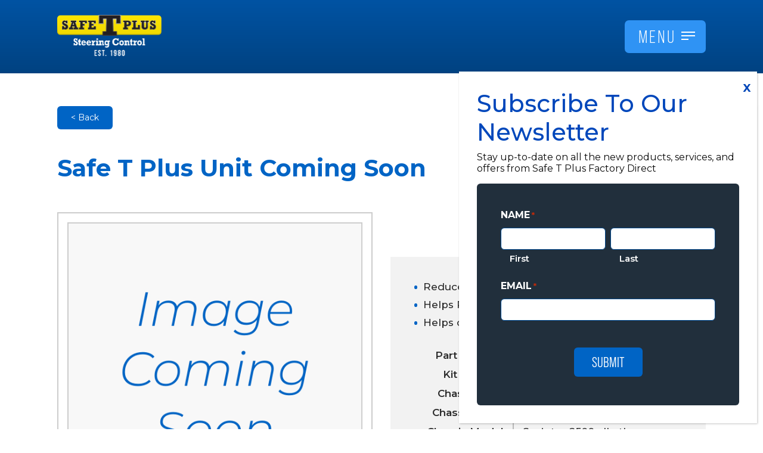

--- FILE ---
content_type: text/html; charset=UTF-8
request_url: https://www.safe-t-plus.com/product/safe-t-plus-unit-coming-soon-2005-mercedes-sprinter-2500-all-other-strt-16k-17k-18k-22k-24k-and-up/
body_size: 20832
content:
<!doctype html>
<html lang="en-US">
<head>
	<meta charset="UTF-8">
<script data-cfasync="false">
var gform;gform||(document.addEventListener("gform_main_scripts_loaded",function(){gform.scriptsLoaded=!0}),document.addEventListener("gform/theme/scripts_loaded",function(){gform.themeScriptsLoaded=!0}),window.addEventListener("DOMContentLoaded",function(){gform.domLoaded=!0}),gform={domLoaded:!1,scriptsLoaded:!1,themeScriptsLoaded:!1,isFormEditor:()=>"function"==typeof InitializeEditor,callIfLoaded:function(o){return!(!gform.domLoaded||!gform.scriptsLoaded||!gform.themeScriptsLoaded&&!gform.isFormEditor()||(gform.isFormEditor()&&console.warn("The use of gform.initializeOnLoaded() is deprecated in the form editor context and will be removed in Gravity Forms 3.1."),o(),0))},initializeOnLoaded:function(o){gform.callIfLoaded(o)||(document.addEventListener("gform_main_scripts_loaded",()=>{gform.scriptsLoaded=!0,gform.callIfLoaded(o)}),document.addEventListener("gform/theme/scripts_loaded",()=>{gform.themeScriptsLoaded=!0,gform.callIfLoaded(o)}),window.addEventListener("DOMContentLoaded",()=>{gform.domLoaded=!0,gform.callIfLoaded(o)}))},hooks:{action:{},filter:{}},addAction:function(o,r,e,t){gform.addHook("action",o,r,e,t)},addFilter:function(o,r,e,t){gform.addHook("filter",o,r,e,t)},doAction:function(o){gform.doHook("action",o,arguments)},applyFilters:function(o){return gform.doHook("filter",o,arguments)},removeAction:function(o,r){gform.removeHook("action",o,r)},removeFilter:function(o,r,e){gform.removeHook("filter",o,r,e)},addHook:function(o,r,e,t,n){null==gform.hooks[o][r]&&(gform.hooks[o][r]=[]);var d=gform.hooks[o][r];null==n&&(n=r+"_"+d.length),gform.hooks[o][r].push({tag:n,callable:e,priority:t=null==t?10:t})},doHook:function(r,o,e){var t;if(e=Array.prototype.slice.call(e,1),null!=gform.hooks[r][o]&&((o=gform.hooks[r][o]).sort(function(o,r){return o.priority-r.priority}),o.forEach(function(o){"function"!=typeof(t=o.callable)&&(t=window[t]),"action"==r?t.apply(null,e):e[0]=t.apply(null,e)})),"filter"==r)return e[0]},removeHook:function(o,r,t,n){var e;null!=gform.hooks[o][r]&&(e=(e=gform.hooks[o][r]).filter(function(o,r,e){return!!(null!=n&&n!=o.tag||null!=t&&t!=o.priority)}),gform.hooks[o][r]=e)}});
</script>

	<meta name="viewport" content="width=device-width, initial-scale=1">
	<link rel="profile" href="https://gmpg.org/xfn/11">
	<link rel="stylesheet" type="text/css" href="https://www.safe-t-plus.com/wp-content/themes/safe-t-plus/assets/css/bootstrap.min.css">
	<!-- Fonts -->
    <link rel="stylesheet" href="https://use.typekit.net/kgn5plp.css">
	<!-- Icon Fonts -->
	<link rel="stylesheet" type="text/css" href="https://www.safe-t-plus.com/wp-content/themes/safe-t-plus/assets/css/font-awesome.min.css">
	<!-- Carousel -->
	<link rel="stylesheet" type="text/css" href="https://www.safe-t-plus.com/wp-content/themes/safe-t-plus/assets/owl_carousel/assets/owl.carousel.min.css">
	<link rel="stylesheet" type="text/css" href="https://www.safe-t-plus.com/wp-content/themes/safe-t-plus/assets/owl_carousel/assets/owl.theme.default.css">
	<link rel="stylesheet" type="text/css" href="//cdnjs.cloudflare.com/ajax/libs/bootstrap-datepicker/1.9.0/css/bootstrap-datepicker.min.css">
	<link rel="stylesheet" type="text/css" href="https://www.safe-t-plus.com/wp-content/themes/safe-t-plus/assets/css/modal-video.min.css">
	<link rel="stylesheet" type="text/css" href="https://www.safe-t-plus.com/wp-content/themes/safe-t-plus/assets/css/style.css">
	<link rel="stylesheet" type="text/css" href="https://www.safe-t-plus.com/wp-content/themes/safe-t-plus/assets/css/style-new.css">

	<meta name='robots' content='index, follow, max-image-preview:large, max-snippet:-1, max-video-preview:-1' />

	<!-- This site is optimized with the Yoast SEO plugin v26.8 - https://yoast.com/product/yoast-seo-wordpress/ -->
	<title>Safe T Plus Unit Coming Soon | Safe-T-Plus</title>
	<link rel="canonical" href="https://www.safe-t-plus.com/product/safe-t-plus-unit-coming-soon-2005-mercedes-sprinter-2500-all-other-strt-16k-17k-18k-22k-24k-and-up/" />
	<meta property="og:locale" content="en_US" />
	<meta property="og:type" content="article" />
	<meta property="og:title" content="Safe T Plus Unit Coming Soon | Safe-T-Plus" />
	<meta property="og:description" content="Safe T Plus Unit Coming Soon. Compatible with 2005 Mercedes Sprinter 2500 all other &#8211; STRT. Reduces Oversteering Effect. Helps Reduce Side Winds, Passing Trucks. Helps during Front-tire Blowouts." />
	<meta property="og:url" content="https://www.safe-t-plus.com/product/safe-t-plus-unit-coming-soon-2005-mercedes-sprinter-2500-all-other-strt-16k-17k-18k-22k-24k-and-up/" />
	<meta property="og:site_name" content="Safe-T-Plus" />
	<meta property="article:publisher" content="https://www.facebook.com/Safe-T-Plus-Steering-Control-137121946305283/" />
	<meta property="article:modified_time" content="2022-03-17T14:48:08+00:00" />
	<meta property="og:image" content="https://www.safe-t-plus.com/wp-content/uploads/2022/03/comingsoon.jpg" />
	<meta property="og:image:width" content="1072" />
	<meta property="og:image:height" content="1072" />
	<meta property="og:image:type" content="image/jpeg" />
	<meta name="twitter:card" content="summary_large_image" />
	<meta name="twitter:site" content="@safe_t_plus" />
	<script type="application/ld+json" class="yoast-schema-graph">{"@context":"https://schema.org","@graph":[{"@type":"WebPage","@id":"https://www.safe-t-plus.com/product/safe-t-plus-unit-coming-soon-2005-mercedes-sprinter-2500-all-other-strt-16k-17k-18k-22k-24k-and-up/","url":"https://www.safe-t-plus.com/product/safe-t-plus-unit-coming-soon-2005-mercedes-sprinter-2500-all-other-strt-16k-17k-18k-22k-24k-and-up/","name":"Safe T Plus Unit Coming Soon | Safe-T-Plus","isPartOf":{"@id":"https://www.safe-t-plus.com/#website"},"primaryImageOfPage":{"@id":"https://www.safe-t-plus.com/product/safe-t-plus-unit-coming-soon-2005-mercedes-sprinter-2500-all-other-strt-16k-17k-18k-22k-24k-and-up/#primaryimage"},"image":{"@id":"https://www.safe-t-plus.com/product/safe-t-plus-unit-coming-soon-2005-mercedes-sprinter-2500-all-other-strt-16k-17k-18k-22k-24k-and-up/#primaryimage"},"thumbnailUrl":"https://www.safe-t-plus.com/wp-content/uploads/2022/03/comingsoon.jpg","datePublished":"2022-03-17T14:48:02+00:00","dateModified":"2022-03-17T14:48:08+00:00","inLanguage":"en-US","potentialAction":[{"@type":"ReadAction","target":["https://www.safe-t-plus.com/product/safe-t-plus-unit-coming-soon-2005-mercedes-sprinter-2500-all-other-strt-16k-17k-18k-22k-24k-and-up/"]}]},{"@type":"ImageObject","inLanguage":"en-US","@id":"https://www.safe-t-plus.com/product/safe-t-plus-unit-coming-soon-2005-mercedes-sprinter-2500-all-other-strt-16k-17k-18k-22k-24k-and-up/#primaryimage","url":"https://www.safe-t-plus.com/wp-content/uploads/2022/03/comingsoon.jpg","contentUrl":"https://www.safe-t-plus.com/wp-content/uploads/2022/03/comingsoon.jpg","width":1072,"height":1072},{"@type":"WebSite","@id":"https://www.safe-t-plus.com/#website","url":"https://www.safe-t-plus.com/","name":"Safe-T-Plus","description":"","publisher":{"@id":"https://www.safe-t-plus.com/#organization"},"potentialAction":[{"@type":"SearchAction","target":{"@type":"EntryPoint","urlTemplate":"https://www.safe-t-plus.com/?s={search_term_string}"},"query-input":{"@type":"PropertyValueSpecification","valueRequired":true,"valueName":"search_term_string"}}],"inLanguage":"en-US"},{"@type":"Organization","@id":"https://www.safe-t-plus.com/#organization","name":"Safe-T-Plus","url":"https://www.safe-t-plus.com/","logo":{"@type":"ImageObject","inLanguage":"en-US","@id":"https://www.safe-t-plus.com/#/schema/logo/image/","url":"https://www.safe-t-plus.com/wp-content/uploads/2023/08/stp_transparent.png","contentUrl":"https://www.safe-t-plus.com/wp-content/uploads/2023/08/stp_transparent.png","width":1336,"height":440,"caption":"Safe-T-Plus"},"image":{"@id":"https://www.safe-t-plus.com/#/schema/logo/image/"},"sameAs":["https://www.facebook.com/Safe-T-Plus-Steering-Control-137121946305283/","https://x.com/safe_t_plus"]}]}</script>
	<!-- / Yoast SEO plugin. -->


<link rel='dns-prefetch' href='//maps.googleapis.com' />
<link rel="alternate" type="application/rss+xml" title="Safe-T-Plus &raquo; Feed" href="https://www.safe-t-plus.com/feed/" />
<link rel="alternate" type="application/rss+xml" title="Safe-T-Plus &raquo; Comments Feed" href="https://www.safe-t-plus.com/comments/feed/" />
<link rel="alternate" type="application/rss+xml" title="Safe-T-Plus &raquo; Safe T Plus Unit Coming Soon Comments Feed" href="https://www.safe-t-plus.com/product/safe-t-plus-unit-coming-soon-2005-mercedes-sprinter-2500-all-other-strt-16k-17k-18k-22k-24k-and-up/feed/" />
<link rel="alternate" title="oEmbed (JSON)" type="application/json+oembed" href="https://www.safe-t-plus.com/wp-json/oembed/1.0/embed?url=https%3A%2F%2Fwww.safe-t-plus.com%2Fproduct%2Fsafe-t-plus-unit-coming-soon-2005-mercedes-sprinter-2500-all-other-strt-16k-17k-18k-22k-24k-and-up%2F" />
<link rel="alternate" title="oEmbed (XML)" type="text/xml+oembed" href="https://www.safe-t-plus.com/wp-json/oembed/1.0/embed?url=https%3A%2F%2Fwww.safe-t-plus.com%2Fproduct%2Fsafe-t-plus-unit-coming-soon-2005-mercedes-sprinter-2500-all-other-strt-16k-17k-18k-22k-24k-and-up%2F&#038;format=xml" />
<style id='wp-img-auto-sizes-contain-inline-css'>
img:is([sizes=auto i],[sizes^="auto," i]){contain-intrinsic-size:3000px 1500px}
/*# sourceURL=wp-img-auto-sizes-contain-inline-css */
</style>
<style id='wp-emoji-styles-inline-css'>

	img.wp-smiley, img.emoji {
		display: inline !important;
		border: none !important;
		box-shadow: none !important;
		height: 1em !important;
		width: 1em !important;
		margin: 0 0.07em !important;
		vertical-align: -0.1em !important;
		background: none !important;
		padding: 0 !important;
	}
/*# sourceURL=wp-emoji-styles-inline-css */
</style>
<style id='wp-block-library-inline-css'>
:root{--wp-block-synced-color:#7a00df;--wp-block-synced-color--rgb:122,0,223;--wp-bound-block-color:var(--wp-block-synced-color);--wp-editor-canvas-background:#ddd;--wp-admin-theme-color:#007cba;--wp-admin-theme-color--rgb:0,124,186;--wp-admin-theme-color-darker-10:#006ba1;--wp-admin-theme-color-darker-10--rgb:0,107,160.5;--wp-admin-theme-color-darker-20:#005a87;--wp-admin-theme-color-darker-20--rgb:0,90,135;--wp-admin-border-width-focus:2px}@media (min-resolution:192dpi){:root{--wp-admin-border-width-focus:1.5px}}.wp-element-button{cursor:pointer}:root .has-very-light-gray-background-color{background-color:#eee}:root .has-very-dark-gray-background-color{background-color:#313131}:root .has-very-light-gray-color{color:#eee}:root .has-very-dark-gray-color{color:#313131}:root .has-vivid-green-cyan-to-vivid-cyan-blue-gradient-background{background:linear-gradient(135deg,#00d084,#0693e3)}:root .has-purple-crush-gradient-background{background:linear-gradient(135deg,#34e2e4,#4721fb 50%,#ab1dfe)}:root .has-hazy-dawn-gradient-background{background:linear-gradient(135deg,#faaca8,#dad0ec)}:root .has-subdued-olive-gradient-background{background:linear-gradient(135deg,#fafae1,#67a671)}:root .has-atomic-cream-gradient-background{background:linear-gradient(135deg,#fdd79a,#004a59)}:root .has-nightshade-gradient-background{background:linear-gradient(135deg,#330968,#31cdcf)}:root .has-midnight-gradient-background{background:linear-gradient(135deg,#020381,#2874fc)}:root{--wp--preset--font-size--normal:16px;--wp--preset--font-size--huge:42px}.has-regular-font-size{font-size:1em}.has-larger-font-size{font-size:2.625em}.has-normal-font-size{font-size:var(--wp--preset--font-size--normal)}.has-huge-font-size{font-size:var(--wp--preset--font-size--huge)}.has-text-align-center{text-align:center}.has-text-align-left{text-align:left}.has-text-align-right{text-align:right}.has-fit-text{white-space:nowrap!important}#end-resizable-editor-section{display:none}.aligncenter{clear:both}.items-justified-left{justify-content:flex-start}.items-justified-center{justify-content:center}.items-justified-right{justify-content:flex-end}.items-justified-space-between{justify-content:space-between}.screen-reader-text{border:0;clip-path:inset(50%);height:1px;margin:-1px;overflow:hidden;padding:0;position:absolute;width:1px;word-wrap:normal!important}.screen-reader-text:focus{background-color:#ddd;clip-path:none;color:#444;display:block;font-size:1em;height:auto;left:5px;line-height:normal;padding:15px 23px 14px;text-decoration:none;top:5px;width:auto;z-index:100000}html :where(.has-border-color){border-style:solid}html :where([style*=border-top-color]){border-top-style:solid}html :where([style*=border-right-color]){border-right-style:solid}html :where([style*=border-bottom-color]){border-bottom-style:solid}html :where([style*=border-left-color]){border-left-style:solid}html :where([style*=border-width]){border-style:solid}html :where([style*=border-top-width]){border-top-style:solid}html :where([style*=border-right-width]){border-right-style:solid}html :where([style*=border-bottom-width]){border-bottom-style:solid}html :where([style*=border-left-width]){border-left-style:solid}html :where(img[class*=wp-image-]){height:auto;max-width:100%}:where(figure){margin:0 0 1em}html :where(.is-position-sticky){--wp-admin--admin-bar--position-offset:var(--wp-admin--admin-bar--height,0px)}@media screen and (max-width:600px){html :where(.is-position-sticky){--wp-admin--admin-bar--position-offset:0px}}

/*# sourceURL=wp-block-library-inline-css */
</style><link rel='stylesheet' id='wc-blocks-style-css' href='https://www.safe-t-plus.com/wp-content/plugins/woocommerce/assets/client/blocks/wc-blocks.css?ver=wc-10.4.3' media='all' />
<style id='global-styles-inline-css'>
:root{--wp--preset--aspect-ratio--square: 1;--wp--preset--aspect-ratio--4-3: 4/3;--wp--preset--aspect-ratio--3-4: 3/4;--wp--preset--aspect-ratio--3-2: 3/2;--wp--preset--aspect-ratio--2-3: 2/3;--wp--preset--aspect-ratio--16-9: 16/9;--wp--preset--aspect-ratio--9-16: 9/16;--wp--preset--color--black: #000000;--wp--preset--color--cyan-bluish-gray: #abb8c3;--wp--preset--color--white: #ffffff;--wp--preset--color--pale-pink: #f78da7;--wp--preset--color--vivid-red: #cf2e2e;--wp--preset--color--luminous-vivid-orange: #ff6900;--wp--preset--color--luminous-vivid-amber: #fcb900;--wp--preset--color--light-green-cyan: #7bdcb5;--wp--preset--color--vivid-green-cyan: #00d084;--wp--preset--color--pale-cyan-blue: #8ed1fc;--wp--preset--color--vivid-cyan-blue: #0693e3;--wp--preset--color--vivid-purple: #9b51e0;--wp--preset--gradient--vivid-cyan-blue-to-vivid-purple: linear-gradient(135deg,rgb(6,147,227) 0%,rgb(155,81,224) 100%);--wp--preset--gradient--light-green-cyan-to-vivid-green-cyan: linear-gradient(135deg,rgb(122,220,180) 0%,rgb(0,208,130) 100%);--wp--preset--gradient--luminous-vivid-amber-to-luminous-vivid-orange: linear-gradient(135deg,rgb(252,185,0) 0%,rgb(255,105,0) 100%);--wp--preset--gradient--luminous-vivid-orange-to-vivid-red: linear-gradient(135deg,rgb(255,105,0) 0%,rgb(207,46,46) 100%);--wp--preset--gradient--very-light-gray-to-cyan-bluish-gray: linear-gradient(135deg,rgb(238,238,238) 0%,rgb(169,184,195) 100%);--wp--preset--gradient--cool-to-warm-spectrum: linear-gradient(135deg,rgb(74,234,220) 0%,rgb(151,120,209) 20%,rgb(207,42,186) 40%,rgb(238,44,130) 60%,rgb(251,105,98) 80%,rgb(254,248,76) 100%);--wp--preset--gradient--blush-light-purple: linear-gradient(135deg,rgb(255,206,236) 0%,rgb(152,150,240) 100%);--wp--preset--gradient--blush-bordeaux: linear-gradient(135deg,rgb(254,205,165) 0%,rgb(254,45,45) 50%,rgb(107,0,62) 100%);--wp--preset--gradient--luminous-dusk: linear-gradient(135deg,rgb(255,203,112) 0%,rgb(199,81,192) 50%,rgb(65,88,208) 100%);--wp--preset--gradient--pale-ocean: linear-gradient(135deg,rgb(255,245,203) 0%,rgb(182,227,212) 50%,rgb(51,167,181) 100%);--wp--preset--gradient--electric-grass: linear-gradient(135deg,rgb(202,248,128) 0%,rgb(113,206,126) 100%);--wp--preset--gradient--midnight: linear-gradient(135deg,rgb(2,3,129) 0%,rgb(40,116,252) 100%);--wp--preset--font-size--small: 13px;--wp--preset--font-size--medium: 20px;--wp--preset--font-size--large: 36px;--wp--preset--font-size--x-large: 42px;--wp--preset--spacing--20: 0.44rem;--wp--preset--spacing--30: 0.67rem;--wp--preset--spacing--40: 1rem;--wp--preset--spacing--50: 1.5rem;--wp--preset--spacing--60: 2.25rem;--wp--preset--spacing--70: 3.38rem;--wp--preset--spacing--80: 5.06rem;--wp--preset--shadow--natural: 6px 6px 9px rgba(0, 0, 0, 0.2);--wp--preset--shadow--deep: 12px 12px 50px rgba(0, 0, 0, 0.4);--wp--preset--shadow--sharp: 6px 6px 0px rgba(0, 0, 0, 0.2);--wp--preset--shadow--outlined: 6px 6px 0px -3px rgb(255, 255, 255), 6px 6px rgb(0, 0, 0);--wp--preset--shadow--crisp: 6px 6px 0px rgb(0, 0, 0);}:where(.is-layout-flex){gap: 0.5em;}:where(.is-layout-grid){gap: 0.5em;}body .is-layout-flex{display: flex;}.is-layout-flex{flex-wrap: wrap;align-items: center;}.is-layout-flex > :is(*, div){margin: 0;}body .is-layout-grid{display: grid;}.is-layout-grid > :is(*, div){margin: 0;}:where(.wp-block-columns.is-layout-flex){gap: 2em;}:where(.wp-block-columns.is-layout-grid){gap: 2em;}:where(.wp-block-post-template.is-layout-flex){gap: 1.25em;}:where(.wp-block-post-template.is-layout-grid){gap: 1.25em;}.has-black-color{color: var(--wp--preset--color--black) !important;}.has-cyan-bluish-gray-color{color: var(--wp--preset--color--cyan-bluish-gray) !important;}.has-white-color{color: var(--wp--preset--color--white) !important;}.has-pale-pink-color{color: var(--wp--preset--color--pale-pink) !important;}.has-vivid-red-color{color: var(--wp--preset--color--vivid-red) !important;}.has-luminous-vivid-orange-color{color: var(--wp--preset--color--luminous-vivid-orange) !important;}.has-luminous-vivid-amber-color{color: var(--wp--preset--color--luminous-vivid-amber) !important;}.has-light-green-cyan-color{color: var(--wp--preset--color--light-green-cyan) !important;}.has-vivid-green-cyan-color{color: var(--wp--preset--color--vivid-green-cyan) !important;}.has-pale-cyan-blue-color{color: var(--wp--preset--color--pale-cyan-blue) !important;}.has-vivid-cyan-blue-color{color: var(--wp--preset--color--vivid-cyan-blue) !important;}.has-vivid-purple-color{color: var(--wp--preset--color--vivid-purple) !important;}.has-black-background-color{background-color: var(--wp--preset--color--black) !important;}.has-cyan-bluish-gray-background-color{background-color: var(--wp--preset--color--cyan-bluish-gray) !important;}.has-white-background-color{background-color: var(--wp--preset--color--white) !important;}.has-pale-pink-background-color{background-color: var(--wp--preset--color--pale-pink) !important;}.has-vivid-red-background-color{background-color: var(--wp--preset--color--vivid-red) !important;}.has-luminous-vivid-orange-background-color{background-color: var(--wp--preset--color--luminous-vivid-orange) !important;}.has-luminous-vivid-amber-background-color{background-color: var(--wp--preset--color--luminous-vivid-amber) !important;}.has-light-green-cyan-background-color{background-color: var(--wp--preset--color--light-green-cyan) !important;}.has-vivid-green-cyan-background-color{background-color: var(--wp--preset--color--vivid-green-cyan) !important;}.has-pale-cyan-blue-background-color{background-color: var(--wp--preset--color--pale-cyan-blue) !important;}.has-vivid-cyan-blue-background-color{background-color: var(--wp--preset--color--vivid-cyan-blue) !important;}.has-vivid-purple-background-color{background-color: var(--wp--preset--color--vivid-purple) !important;}.has-black-border-color{border-color: var(--wp--preset--color--black) !important;}.has-cyan-bluish-gray-border-color{border-color: var(--wp--preset--color--cyan-bluish-gray) !important;}.has-white-border-color{border-color: var(--wp--preset--color--white) !important;}.has-pale-pink-border-color{border-color: var(--wp--preset--color--pale-pink) !important;}.has-vivid-red-border-color{border-color: var(--wp--preset--color--vivid-red) !important;}.has-luminous-vivid-orange-border-color{border-color: var(--wp--preset--color--luminous-vivid-orange) !important;}.has-luminous-vivid-amber-border-color{border-color: var(--wp--preset--color--luminous-vivid-amber) !important;}.has-light-green-cyan-border-color{border-color: var(--wp--preset--color--light-green-cyan) !important;}.has-vivid-green-cyan-border-color{border-color: var(--wp--preset--color--vivid-green-cyan) !important;}.has-pale-cyan-blue-border-color{border-color: var(--wp--preset--color--pale-cyan-blue) !important;}.has-vivid-cyan-blue-border-color{border-color: var(--wp--preset--color--vivid-cyan-blue) !important;}.has-vivid-purple-border-color{border-color: var(--wp--preset--color--vivid-purple) !important;}.has-vivid-cyan-blue-to-vivid-purple-gradient-background{background: var(--wp--preset--gradient--vivid-cyan-blue-to-vivid-purple) !important;}.has-light-green-cyan-to-vivid-green-cyan-gradient-background{background: var(--wp--preset--gradient--light-green-cyan-to-vivid-green-cyan) !important;}.has-luminous-vivid-amber-to-luminous-vivid-orange-gradient-background{background: var(--wp--preset--gradient--luminous-vivid-amber-to-luminous-vivid-orange) !important;}.has-luminous-vivid-orange-to-vivid-red-gradient-background{background: var(--wp--preset--gradient--luminous-vivid-orange-to-vivid-red) !important;}.has-very-light-gray-to-cyan-bluish-gray-gradient-background{background: var(--wp--preset--gradient--very-light-gray-to-cyan-bluish-gray) !important;}.has-cool-to-warm-spectrum-gradient-background{background: var(--wp--preset--gradient--cool-to-warm-spectrum) !important;}.has-blush-light-purple-gradient-background{background: var(--wp--preset--gradient--blush-light-purple) !important;}.has-blush-bordeaux-gradient-background{background: var(--wp--preset--gradient--blush-bordeaux) !important;}.has-luminous-dusk-gradient-background{background: var(--wp--preset--gradient--luminous-dusk) !important;}.has-pale-ocean-gradient-background{background: var(--wp--preset--gradient--pale-ocean) !important;}.has-electric-grass-gradient-background{background: var(--wp--preset--gradient--electric-grass) !important;}.has-midnight-gradient-background{background: var(--wp--preset--gradient--midnight) !important;}.has-small-font-size{font-size: var(--wp--preset--font-size--small) !important;}.has-medium-font-size{font-size: var(--wp--preset--font-size--medium) !important;}.has-large-font-size{font-size: var(--wp--preset--font-size--large) !important;}.has-x-large-font-size{font-size: var(--wp--preset--font-size--x-large) !important;}
/*# sourceURL=global-styles-inline-css */
</style>

<style id='classic-theme-styles-inline-css'>
/*! This file is auto-generated */
.wp-block-button__link{color:#fff;background-color:#32373c;border-radius:9999px;box-shadow:none;text-decoration:none;padding:calc(.667em + 2px) calc(1.333em + 2px);font-size:1.125em}.wp-block-file__button{background:#32373c;color:#fff;text-decoration:none}
/*# sourceURL=/wp-includes/css/classic-themes.min.css */
</style>
<link rel='stylesheet' id='wp-components-css' href='https://www.safe-t-plus.com/wp-includes/css/dist/components/style.min.css?ver=6.9' media='all' />
<link rel='stylesheet' id='wp-preferences-css' href='https://www.safe-t-plus.com/wp-includes/css/dist/preferences/style.min.css?ver=6.9' media='all' />
<link rel='stylesheet' id='wp-block-editor-css' href='https://www.safe-t-plus.com/wp-includes/css/dist/block-editor/style.min.css?ver=6.9' media='all' />
<link rel='stylesheet' id='popup-maker-block-library-style-css' href='https://www.safe-t-plus.com/wp-content/plugins/popup-maker/dist/packages/block-library-style.css?ver=dbea705cfafe089d65f1' media='all' />
<link rel='stylesheet' id='contact-form-7-css' href='https://www.safe-t-plus.com/wp-content/plugins/contact-form-7/includes/css/styles.css?ver=6.1.4' media='all' />
<link rel='stylesheet' id='photoswipe-css' href='https://www.safe-t-plus.com/wp-content/plugins/woocommerce/assets/css/photoswipe/photoswipe.min.css?ver=10.4.3' media='all' />
<link rel='stylesheet' id='photoswipe-default-skin-css' href='https://www.safe-t-plus.com/wp-content/plugins/woocommerce/assets/css/photoswipe/default-skin/default-skin.min.css?ver=10.4.3' media='all' />
<link rel='stylesheet' id='woocommerce-layout-css' href='https://www.safe-t-plus.com/wp-content/plugins/woocommerce/assets/css/woocommerce-layout.css?ver=10.4.3' media='all' />
<link rel='stylesheet' id='woocommerce-smallscreen-css' href='https://www.safe-t-plus.com/wp-content/plugins/woocommerce/assets/css/woocommerce-smallscreen.css?ver=10.4.3' media='only screen and (max-width: 768px)' />
<link rel='stylesheet' id='woocommerce-general-css' href='https://www.safe-t-plus.com/wp-content/plugins/woocommerce/assets/css/woocommerce.css?ver=10.4.3' media='all' />
<style id='woocommerce-inline-inline-css'>
.woocommerce form .form-row .required { visibility: visible; }
/*# sourceURL=woocommerce-inline-inline-css */
</style>
<link rel='stylesheet' id='wpcf7-redirect-script-frontend-css' href='https://www.safe-t-plus.com/wp-content/plugins/wpcf7-redirect/build/assets/frontend-script.css?ver=2c532d7e2be36f6af233' media='all' />
<link rel='stylesheet' id='safe-t-plus-style-css' href='https://www.safe-t-plus.com/wp-content/themes/safe-t-plus/style.css?ver=1.0.0' media='all' />
<link rel='stylesheet' id='custom-css' href='https://www.safe-t-plus.com/wp-content/themes/safe-t-plus/assets/css/custom.css?ver=6.9' media='all' />
<link rel='stylesheet' id='popup-maker-site-css' href='//www.safe-t-plus.com/wp-content/uploads/pum/pum-site-styles.css?generated=1755270345&#038;ver=1.21.5' media='all' />
<link rel='stylesheet' id='gform_basic-css' href='https://www.safe-t-plus.com/wp-content/plugins/gravityforms/assets/css/dist/basic.min.css?ver=2.9.26' media='all' />
<link rel='stylesheet' id='gform_theme_components-css' href='https://www.safe-t-plus.com/wp-content/plugins/gravityforms/assets/css/dist/theme-components.min.css?ver=2.9.26' media='all' />
<link rel='stylesheet' id='gform_theme-css' href='https://www.safe-t-plus.com/wp-content/plugins/gravityforms/assets/css/dist/theme.min.css?ver=2.9.26' media='all' />
<script data-cfasync="false" src="https://www.safe-t-plus.com/wp-includes/js/jquery/jquery.min.js?ver=3.7.1" id="jquery-core-js"></script>
<script src="https://www.safe-t-plus.com/wp-includes/js/jquery/jquery-migrate.min.js?ver=3.4.1" id="jquery-migrate-js"></script>
<script src="https://www.safe-t-plus.com/wp-content/plugins/woocommerce/assets/js/jquery-blockui/jquery.blockUI.min.js?ver=2.7.0-wc.10.4.3" id="wc-jquery-blockui-js" defer data-wp-strategy="defer"></script>
<script id="wc-add-to-cart-js-extra">
var wc_add_to_cart_params = {"ajax_url":"/wp-admin/admin-ajax.php","wc_ajax_url":"/?wc-ajax=%%endpoint%%","i18n_view_cart":"View cart","cart_url":"https://www.safe-t-plus.com/cart/","is_cart":"","cart_redirect_after_add":"no"};
//# sourceURL=wc-add-to-cart-js-extra
</script>
<script src="https://www.safe-t-plus.com/wp-content/plugins/woocommerce/assets/js/frontend/add-to-cart.min.js?ver=10.4.3" id="wc-add-to-cart-js" defer data-wp-strategy="defer"></script>
<script src="https://www.safe-t-plus.com/wp-content/plugins/woocommerce/assets/js/zoom/jquery.zoom.min.js?ver=1.7.21-wc.10.4.3" id="wc-zoom-js" defer data-wp-strategy="defer"></script>
<script src="https://www.safe-t-plus.com/wp-content/plugins/woocommerce/assets/js/flexslider/jquery.flexslider.min.js?ver=2.7.2-wc.10.4.3" id="wc-flexslider-js" defer data-wp-strategy="defer"></script>
<script src="https://www.safe-t-plus.com/wp-content/plugins/woocommerce/assets/js/photoswipe/photoswipe.min.js?ver=4.1.1-wc.10.4.3" id="wc-photoswipe-js" defer data-wp-strategy="defer"></script>
<script src="https://www.safe-t-plus.com/wp-content/plugins/woocommerce/assets/js/photoswipe/photoswipe-ui-default.min.js?ver=4.1.1-wc.10.4.3" id="wc-photoswipe-ui-default-js" defer data-wp-strategy="defer"></script>
<script id="wc-single-product-js-extra">
var wc_single_product_params = {"i18n_required_rating_text":"Please select a rating","i18n_rating_options":["1 of 5 stars","2 of 5 stars","3 of 5 stars","4 of 5 stars","5 of 5 stars"],"i18n_product_gallery_trigger_text":"View full-screen image gallery","review_rating_required":"yes","flexslider":{"rtl":false,"animation":"slide","smoothHeight":true,"directionNav":false,"controlNav":"thumbnails","slideshow":false,"animationSpeed":500,"animationLoop":false,"allowOneSlide":false},"zoom_enabled":"1","zoom_options":[],"photoswipe_enabled":"1","photoswipe_options":{"shareEl":false,"closeOnScroll":false,"history":false,"hideAnimationDuration":0,"showAnimationDuration":0},"flexslider_enabled":"1"};
//# sourceURL=wc-single-product-js-extra
</script>
<script src="https://www.safe-t-plus.com/wp-content/plugins/woocommerce/assets/js/frontend/single-product.min.js?ver=10.4.3" id="wc-single-product-js" defer data-wp-strategy="defer"></script>
<script src="https://www.safe-t-plus.com/wp-content/plugins/woocommerce/assets/js/js-cookie/js.cookie.min.js?ver=2.1.4-wc.10.4.3" id="wc-js-cookie-js" defer data-wp-strategy="defer"></script>
<script id="woocommerce-js-extra">
var woocommerce_params = {"ajax_url":"/wp-admin/admin-ajax.php","wc_ajax_url":"/?wc-ajax=%%endpoint%%","i18n_password_show":"Show password","i18n_password_hide":"Hide password"};
//# sourceURL=woocommerce-js-extra
</script>
<script src="https://www.safe-t-plus.com/wp-content/plugins/woocommerce/assets/js/frontend/woocommerce.min.js?ver=10.4.3" id="woocommerce-js" defer data-wp-strategy="defer"></script>
<script src="https://www.safe-t-plus.com/wp-content/themes/safe-t-plus/assets/js/custom.js?ver=1" id="custom-js-js"></script>
<script defer='defer' data-cfasync="false" src="https://www.safe-t-plus.com/wp-content/plugins/gravityforms/js/jquery.json.min.js?ver=2.9.26" id="gform_json-js"></script>
<script id="gform_gravityforms-js-extra" data-cfasync="false">
var gf_global = {"gf_currency_config":{"name":"U.S. Dollar","symbol_left":"$","symbol_right":"","symbol_padding":"","thousand_separator":",","decimal_separator":".","decimals":2,"code":"USD"},"base_url":"https://www.safe-t-plus.com/wp-content/plugins/gravityforms","number_formats":[],"spinnerUrl":"https://www.safe-t-plus.com/wp-content/plugins/gravityforms/images/spinner.svg","version_hash":"693f0b0b9b1bb1f45041136db98cf536","strings":{"newRowAdded":"New row added.","rowRemoved":"Row removed","formSaved":"The form has been saved.  The content contains the link to return and complete the form."}};
var gf_global = {"gf_currency_config":{"name":"U.S. Dollar","symbol_left":"$","symbol_right":"","symbol_padding":"","thousand_separator":",","decimal_separator":".","decimals":2,"code":"USD"},"base_url":"https://www.safe-t-plus.com/wp-content/plugins/gravityforms","number_formats":[],"spinnerUrl":"https://www.safe-t-plus.com/wp-content/plugins/gravityforms/images/spinner.svg","version_hash":"693f0b0b9b1bb1f45041136db98cf536","strings":{"newRowAdded":"New row added.","rowRemoved":"Row removed","formSaved":"The form has been saved.  The content contains the link to return and complete the form."}};
var gform_i18n = {"datepicker":{"days":{"monday":"Mo","tuesday":"Tu","wednesday":"We","thursday":"Th","friday":"Fr","saturday":"Sa","sunday":"Su"},"months":{"january":"January","february":"February","march":"March","april":"April","may":"May","june":"June","july":"July","august":"August","september":"September","october":"October","november":"November","december":"December"},"firstDay":1,"iconText":"Select date"}};
var gf_legacy_multi = {"7":""};
var gform_gravityforms = {"strings":{"invalid_file_extension":"This type of file is not allowed. Must be one of the following:","delete_file":"Delete this file","in_progress":"in progress","file_exceeds_limit":"File exceeds size limit","illegal_extension":"This type of file is not allowed.","max_reached":"Maximum number of files reached","unknown_error":"There was a problem while saving the file on the server","currently_uploading":"Please wait for the uploading to complete","cancel":"Cancel","cancel_upload":"Cancel this upload","cancelled":"Cancelled","error":"Error","message":"Message"},"vars":{"images_url":"https://www.safe-t-plus.com/wp-content/plugins/gravityforms/images"}};
//# sourceURL=gform_gravityforms-js-extra
</script>
<script defer='defer' data-cfasync="false" src="https://www.safe-t-plus.com/wp-content/plugins/gravityforms/js/gravityforms.min.js?ver=2.9.26" id="gform_gravityforms-js"></script>
<script defer='defer' data-cfasync="false" src="https://www.safe-t-plus.com/wp-content/plugins/gravityforms/assets/js/dist/utils.min.js?ver=48a3755090e76a154853db28fc254681" id="gform_gravityforms_utils-js"></script>
<link rel="https://api.w.org/" href="https://www.safe-t-plus.com/wp-json/" /><link rel="alternate" title="JSON" type="application/json" href="https://www.safe-t-plus.com/wp-json/wp/v2/product/5455" /><link rel="EditURI" type="application/rsd+xml" title="RSD" href="https://www.safe-t-plus.com/xmlrpc.php?rsd" />
<link rel='shortlink' href='https://www.safe-t-plus.com/?p=5455' />
<meta name="facebook-domain-verification" content="w1qw0e51a4fdjaeemmg32qjvqmx3zx" />
<!-- Google Tag Manager -->
<script>(function(w,d,s,l,i){w[l]=w[l]||[];w[l].push({'gtm.start':
new Date().getTime(),event:'gtm.js'});var f=d.getElementsByTagName(s)[0],
j=d.createElement(s),dl=l!='dataLayer'?'&l='+l:'';j.async=true;j.src=
'https://www.googletagmanager.com/gtm.js?id='+i+dl;f.parentNode.insertBefore(j,f);
})(window,document,'script','dataLayer','GTM-NJN9H2D7');</script>
<!-- End Google Tag Manager -->

<meta name="google-site-verification" content="8_k3NWr2ZlX8hrX9A53RLkwNIDWu-UEouIFGgUqX2G0" /><script type="text/javascript">//<![CDATA[
  function external_links_in_new_windows_loop() {
    if (!document.links) {
      document.links = document.getElementsByTagName('a');
    }
    var change_link = false;
    var force = '';
    var ignore = '';

    for (var t=0; t<document.links.length; t++) {
      var all_links = document.links[t];
      change_link = false;
      
      if(document.links[t].hasAttribute('onClick') == false) {
        // forced if the address starts with http (or also https), but does not link to the current domain
        if(all_links.href.search(/^http/) != -1 && all_links.href.search('www.safe-t-plus.com') == -1 && all_links.href.search(/^#/) == -1) {
          // console.log('Changed ' + all_links.href);
          change_link = true;
        }
          
        if(force != '' && all_links.href.search(force) != -1) {
          // forced
          // console.log('force ' + all_links.href);
          change_link = true;
        }
        
        if(ignore != '' && all_links.href.search(ignore) != -1) {
          // console.log('ignore ' + all_links.href);
          // ignored
          change_link = false;
        }

        if(change_link == true) {
          // console.log('Changed ' + all_links.href);
          document.links[t].setAttribute('onClick', 'javascript:window.open(\'' + all_links.href.replace(/'/g, '') + '\', \'_blank\', \'noopener\'); return false;');
          document.links[t].removeAttribute('target');
        }
      }
    }
  }
  
  // Load
  function external_links_in_new_windows_load(func)
  {  
    var oldonload = window.onload;
    if (typeof window.onload != 'function'){
      window.onload = func;
    } else {
      window.onload = function(){
        oldonload();
        func();
      }
    }
  }

  external_links_in_new_windows_load(external_links_in_new_windows_loop);
  //]]></script>

<!-- SLP Custom CSS -->
<style type="text/css">
div#map.slp_map {
width:100%;
height:480px;
}
div#slp_tagline {
width:100%;
}
</style>

<meta name="google" content="aHR0cHM6Ly93d3cuc2FmZS10LXBsdXMuY29tL3dwLWxvZ2luLnBocA=="  />	<script type="text/javascript">
		var ajax_url_custom = 'https://www.safe-t-plus.com/wp-admin/admin-ajax.php';
		var not_listed_url = 'https://www.safe-t-plus.com/find-products/?not_listed=1';
	</script>
	<link rel="pingback" href="https://www.safe-t-plus.com/xmlrpc.php">	<noscript><style>.woocommerce-product-gallery{ opacity: 1 !important; }</style></noscript>
	<link rel="icon" href="https://www.safe-t-plus.com/wp-content/uploads/2022/05/cropped-android-chrome-512x512-1-32x32.png" sizes="32x32" />
<link rel="icon" href="https://www.safe-t-plus.com/wp-content/uploads/2022/05/cropped-android-chrome-512x512-1-192x192.png" sizes="192x192" />
<link rel="apple-touch-icon" href="https://www.safe-t-plus.com/wp-content/uploads/2022/05/cropped-android-chrome-512x512-1-180x180.png" />
<meta name="msapplication-TileImage" content="https://www.safe-t-plus.com/wp-content/uploads/2022/05/cropped-android-chrome-512x512-1-270x270.png" />
		<style id="wp-custom-css">
			/*Referral Code for Refer a Friend*/
.column{
	float: left;
	padding: 10px;
}

.right{
	width: 50%;
}

.left{
	width: 50%;
}

/*Clear Floats after the columns on Refer a Friend Page*/
.row:after {
	content:""
	clear: both;
}

.column2{
	float: left;
	padding: 15px;
}

.one-third-left{
	width: 33.3%;
}

.one-third-middle{
	width: 33.3%;
}

.one-third-right{
	width: 33.4%;
}

/*Circle Numbers on Refer a Friend*/
.circle{
	border-radius: 50%;
  width: 90px;
  height: 90px;
	margin: 0 auto 20px;
	padding: 16px;
  background: #2f93f4;
  border: 3px solid #2f93f4;
  color: #fff;
  text-align: center;
	font-size: 35px;
}

/*Gravity Forms Submit Buttons*/
.gform_wrapper.gravity-theme .gform_footer button, .gform_wrapper.gravity-theme .gform_footer input, .gform_wrapper.gravity-theme .gform_page_footer button, .gform_wrapper.gravity-theme .gform_page_footer input {
	margin: 0 auto 8px;
}		</style>
		
<!-- Global site tag (gtag.js) - Google Analytics -->
  <script async src="https://www.googletagmanager.com/gtag/js?id=UA-88583268-8"></script>
  <script>
    window.dataLayer = window.dataLayer || [];
    function gtag(){dataLayer.push(arguments);}
    gtag('js', new Date());

   gtag('config', 'UA-88583268-8');
  </script>
</head>

<body data-rsssl=1 class="wp-singular product-template-default single single-product postid-5455 wp-theme-safe-t-plus theme-safe-t-plus woocommerce woocommerce-page woocommerce-no-js no-sidebar" data-dir="https://www.safe-t-plus.com/wp-content/themes/safe-t-plus">
<!-- Google Tag Manager (noscript) -->
<noscript><iframe src="https://www.googletagmanager.com/ns.html?id=GTM-NJN9H2D7"
height="0" width="0" style="display:none;visibility:hidden"></iframe></noscript>
<!-- End Google Tag Manager (noscript) -->	<div class="nav_overlay"></div>
	<nav class="nav_container">
		<div class="container">
			<div class="row align-items-center">
				<div class="col-6 logo_col">
					<div class="logo_container">
						<a href="https://www.safe-t-plus.com/">
							<img src="https://www.safe-t-plus.com/wp-content/themes/safe-t-plus/assets/images/logo.png" alt="logo">
						</a>
					</div>	
				</div>
				<div class="col-6 menu_col">
					<div class="menu_container">
						<a href="javascript:;">
							Menu
							<span></span>
						</a>
					</div>
				</div>
			</div>
		</div>
	</nav>

	<div class="d-none d-sm-none d-md-none d-lg-block d-xl-block">
		<section class="slide_nav_right">
			<div class="close_icon_container">
				<a href="#">
					Close
					<img src="https://www.safe-t-plus.com/wp-content/themes/safe-t-plus/assets/images/menu_close_icon.png">
				</a>
			</div>
			<div class="container_nav_flex">
				<div class="flex_col">
					<ul id="menu-main-menu" class=""><li id="menu-item-7079" class="menu-item menu-item-type-post_type menu-item-object-page menu-item-has-children menu-item-7079"><a href="https://www.safe-t-plus.com/safetplusfactorydirect/"><span>Safe T Plus Factory Direct</span></a>
<ul class="sub-menu">
	<li id="menu-item-6955" class="menu-item menu-item-type-post_type menu-item-object-page menu-item-6955"><a href="https://www.safe-t-plus.com/safe-t-plus-factory-direct-belleview/"><span>Safe T Plus Factory Direct – Belleview</span></a></li>
	<li id="menu-item-6954" class="menu-item menu-item-type-post_type menu-item-object-page menu-item-6954"><a href="https://www.safe-t-plus.com/safe-t-plus-factory-direct-tallapoosa/"><span>Safe T Plus Factory Direct – Tallapoosa</span></a></li>
</ul>
</li>
<li id="menu-item-439" class="menu-item menu-item-type-post_type menu-item-object-page menu-item-439"><a href="https://www.safe-t-plus.com/our-products/"><span>Our Products</span></a></li>
<li id="menu-item-440" class="menu-item menu-item-type-post_type menu-item-object-page menu-item-440"><a href="https://www.safe-t-plus.com/about-the-ride/"><span>All About Ride quality</span></a></li>
<li id="menu-item-441" class="menu-item menu-item-type-post_type menu-item-object-page menu-item-has-children menu-item-441"><a href="https://www.safe-t-plus.com/where-to-buy/"><span>Where to Buy</span></a>
<ul class="sub-menu">
	<li id="menu-item-446" class="menu-item menu-item-type-post_type menu-item-object-page menu-item-446"><a href="https://www.safe-t-plus.com/where-to-buy/"><span>Where to Buy</span></a></li>
	<li id="menu-item-447" class="menu-item menu-item-type-post_type menu-item-object-page menu-item-447"><a href="https://www.safe-t-plus.com/become-a-dealer/"><span>Become a Dealer</span></a></li>
</ul>
</li>
<li id="menu-item-487" class="menu-item menu-item-type-post_type menu-item-object-page menu-item-487"><a href="https://www.safe-t-plus.com/find-parts/"><span>Find Parts</span></a></li>
<li id="menu-item-6844" class="menu-item menu-item-type-post_type menu-item-object-page menu-item-6844"><a href="https://www.safe-t-plus.com/our-services/"><span>Our Services</span></a></li>
<li id="menu-item-443" class="menu-item menu-item-type-post_type menu-item-object-page menu-item-has-children menu-item-443"><a href="https://www.safe-t-plus.com/support-center/"><span>Support</span></a>
<ul class="sub-menu">
	<li id="menu-item-536" class="menu-item menu-item-type-post_type menu-item-object-page menu-item-536"><a href="https://www.safe-t-plus.com/support-center/"><span>Support Center</span></a></li>
	<li id="menu-item-537" class="menu-item menu-item-type-post_type menu-item-object-page menu-item-537"><a href="https://www.safe-t-plus.com/tradeshows/"><span>Tradeshows</span></a></li>
</ul>
</li>
<li id="menu-item-444" class="menu-item menu-item-type-post_type menu-item-object-page menu-item-has-children menu-item-444"><a href="https://www.safe-t-plus.com/about-us/"><span>About Us</span></a>
<ul class="sub-menu">
	<li id="menu-item-539" class="menu-item menu-item-type-post_type menu-item-object-page menu-item-539"><a href="https://www.safe-t-plus.com/about-us/"><span>About Us</span></a></li>
	<li id="menu-item-1311" class="menu-item menu-item-type-post_type menu-item-object-page menu-item-1311"><a href="https://www.safe-t-plus.com/our-team/"><span>Our Team</span></a></li>
	<li id="menu-item-538" class="menu-item menu-item-type-post_type menu-item-object-page menu-item-538"><a href="https://www.safe-t-plus.com/customer-experience/"><span>Customer Experience</span></a></li>
</ul>
</li>
<li id="menu-item-445" class="menu-item menu-item-type-post_type menu-item-object-page menu-item-445"><a href="https://www.safe-t-plus.com/contact-us/"><span>Contact Us</span></a></li>
</ul>				</div>
				<div class="flex_col">
				</div>
			</div>
			<div class="bottom_social_links">
				<ul>
					<li>
						<a href="https://www.facebook.com/Safe-T-Plus-Steering-Control-137121946305283/">
							<i class="fa fa-facebook"></i>
						</a>
					</li>
										<li>
						<a href="https://www.instagram.com/safetplus/">
							<i class="fa fa-instagram"></i>
						</a>
					</li>
					<li>
						<a href="https://www.youtube.com/channel/UC8mO12bkl2Bpyj55PBkli8g/videos">
							<i class="fa fa-youtube-play"></i>
						</a>
					</li>
				</ul>
			</div>
		</section>
	</div>

	<div class="d-block d-sm-block d-md-block d-lg-none d-xl-none">
        <div class="mobile_close_container">
				<a href="#">
					Close
					<img src="https://www.safe-t-plus.com/wp-content/themes/safe-t-plus/assets/images/menu_close_icon.png">
				</a>		
			</div>
		<div class="mobile_navigation">
			
			<div class="mobile_navigation_inner owl-carousel owl-theme">
				<div class="item">
					<ul>
																														<li class="has_children">
							<a href="javascript:;" data-slide="1" class="child_menu_link">
								Safe T Plus Factory Direct							</a>
						</li>
																																				<li>
							<a href="https://www.safe-t-plus.com/our-products/">
								Our Products							</a>
						</li>
																														<li>
							<a href="https://www.safe-t-plus.com/about-the-ride/">
								All About Ride Quality							</a>
						</li>
																														<li class="has_children">
							<a href="javascript:;" data-slide="2" class="child_menu_link">
								Where to Buy							</a>
						</li>
																																				<li>
							<a href="https://www.safe-t-plus.com/find-parts/">
								Find Parts							</a>
						</li>
																														<li>
							<a href="https://www.safe-t-plus.com/our-services/">
								Our Services							</a>
						</li>
																														<li class="has_children">
							<a href="javascript:;" data-slide="3" class="child_menu_link">
								Support Center							</a>
						</li>
																																				<li class="has_children">
							<a href="javascript:;" data-slide="4" class="child_menu_link">
								About Us							</a>
						</li>
																																				<li>
							<a href="https://www.safe-t-plus.com/contact-us/">
								Contact Us							</a>
						</li>
																	</ul>
				</div>
												<div class="item">
					<div class="mobile_children_nav">
						<div class="back_link">
							<a href="javascript:;" class="back_to_menu">
								&lt;&nbsp;Back to menu
							</a>
						</div>
						<ul>
														<li>
								<a href="https://www.safe-t-plus.com/safe-t-plus-factory-direct-belleview/">
									Belleview, FL 
								</a>
							</li>
														<li>
								<a href="https://www.safe-t-plus.com/safe-t-plus-factory-direct-tallapoosa/">
									Tallapoosa, GA 
								</a>
							</li>
													</ul>
					</div>	
				</div>
																																<div class="item">
					<div class="mobile_children_nav">
						<div class="back_link">
							<a href="javascript:;" class="back_to_menu">
								&lt;&nbsp;Back to menu
							</a>
						</div>
						<ul>
														<li>
								<a href="https://www.safe-t-plus.com/where-to-buy/">
									Where to Buy 
								</a>
							</li>
														<li>
								<a href="https://www.safe-t-plus.com/become-a-dealer/">
									Become a Dealker 
								</a>
							</li>
													</ul>
					</div>	
				</div>
																																<div class="item">
					<div class="mobile_children_nav">
						<div class="back_link">
							<a href="javascript:;" class="back_to_menu">
								&lt;&nbsp;Back to menu
							</a>
						</div>
						<ul>
														<li>
								<a href="https://www.safe-t-plus.com/support-center/">
									Support Center 
								</a>
							</li>
														<li>
								<a href="https://www.safe-t-plus.com/tradeshows/">
									Tradeshows 
								</a>
							</li>
													</ul>
					</div>	
				</div>
																<div class="item">
					<div class="mobile_children_nav">
						<div class="back_link">
							<a href="javascript:;" class="back_to_menu">
								&lt;&nbsp;Back to menu
							</a>
						</div>
						<ul>
														<li>
								<a href="https://www.safe-t-plus.com/about-us/">
									About Us 
								</a>
							</li>
														<li>
								<a href="https://www.safe-t-plus.com/our-team/">
									Our Team 
								</a>
							</li>
														<li>
								<a href="https://www.safe-t-plus.com/customer-experience/">
									Customer Experience 
								</a>
							</li>
													</ul>
					</div>	
				</div>
																			</div>
		</div>
	</div>


<section class="single_product_page_section">
	<div class="container">
		<div class="row single_product_page_row">
			<div class="col-lg-12">
				<div class="single_product_page_content">
					<div class="button_container">
												<a href="https://www.safe-t-plus.com/our-products">
							< Back
						</a>
											</div>
				</div>
			</div>
		</div>
		<div class="row single_product_page_heading_row">
			<div class="col-lg-12">
				<div class="single_product_page_heading">
					<h2>
						Safe T Plus Unit Coming Soon					</h2>
				</div>
			</div>
		</div>
		<div class="row product_slider_row">
			<div class="col-lg-6">
								<div class="slider_products owl-carousel owl-theme">
					<div class="item">
						<div class="image_container">
							<img src="https://www.safe-t-plus.com/wp-content/uploads/2022/03/comingsoon.jpg">
						</div>
					</div>
									</div>
			</div>
			<div class="col-lg-6">
				<div class="single_product_content">
					
                                        
                    <div class="product_where_to_buy">
                    <a href="https://www.safe-t-plus.com/where-to-buy/" class="default_button">
									<span>Where to Buy</span>
									<img src="https://www.safe-t-plus.com/wp-content/themes/safe-t-plus/assets/images/right_angle.png" alt="Where to Buy">
								</a>
                        </div>
                    
					<div class="single_product_features">
						<ul>
                            							<li>
								Reduces Oversteering Effect							</li>
                                                                                    <li>
								Helps Reduce Side Winds, Passing Trucks							</li>
                                                                                    <li>
								Helps during Front-tire Blowouts							</li>
                            						</ul>
						<div class="features_flex" >
							<div class="flex_col">
								<div class="left_side_features">
                                                                        <p>
										Part Number
									</p>
                                                                                                            <p>
										Kit Number
									</p>
                                                                                                            <p>
										Chassis Year
									</p>
                                                                                                            <p>
										Chassis Make 
									</p>
                                                                                                            <p>
										Chassis Model
									</p>
                                                                                                            <p>
										Chassis (GVWR)
									</p>
                                                                                                            <p>
										Tire Size
									</p>
                                                                                                                                                                                                                                                            								</div>
							</div>
							<div class="flex_col">
								<div class="right_side_features">
                                                                        <p>
										Coming Soon									</p>
                                                                                                            <p>
										Coming Soon									</p>
                                                                                                            <p>
                                        										2005                                        									</p>
                                                                                                            <p>
										Mercedes									</p>
                                                                                                            <p>
										Sprinter 2500 all other - STRT									</p>
                                                                                                            <p>
                                                                                Any GVWR
                                        									</p>
                                                                                                            <p>
										Any Size									</p>
                                                                                                                                                                                                                                                            								</div>
							</div>
                            
						</div>
                        					</div>
									</div>
			</div>
		</div>
	</div>
</section>

<section class="safe_t_plus_control safe_t_plus_control2">
	<div class="container">
		<div class="row safe_t_plus_content_row">
			<div class="col-lg-12">
				<div class="safe_t_plus_content">
					<h2>
						 Download Your Fit Guide					</h2>
				</div>
			</div>
		</div>
		<div class="row">
			<div class="col-lg-12">
				<div class="gift_guide_inner gift_guide_inner3 flex_container">
					<!-- <div class="form-group">
					</div> -->
					<div class="form-group error_download_container full_width">
						<select>
							<option value="">Select an Option</option>
														<option value="https://www.safe-t-plus.com/wp-content/uploads/2024/09/Better_Ride_Product_Listing_for_Website_2024.pdf">
								Safe T Plus Better Ride Fit Guide							</option>
														<option value="https://www.safe-t-plus.com/wp-content/uploads/2024/05/2024_STP_Motorhome_Fit_Guide_V_24_1.pdf">
								Safe T Plus Chassis Fit Guide (2024) v24.1							</option>
														<option value="https://www.safe-t-plus.com/wp-content/uploads/2022/05/2022-Truck-Fit-Guide.pdf">
								Safe T Plus Truck Fit Guide							</option>
													</select>
						<span class="error_download_message">Please select your vehicle.</span>
					</div>
					<div class="form-group">
						<div class="button_container">
							<a href="javascript:;" class="download_report_link default_button">
								<span>download</span>
								<img src="https://www.safe-t-plus.com/wp-content/themes/safe-t-plus//assets/images/right_angle.png">
							</a>
						</div>
					</div>
				</div>
			</div>
		</div>
	</div>
</section>

	<footer>
		<div class="got_to_top_mobile d-block d-sm-block d-md-block d-lg-none d-xl-none">
			<a href="javascript:;">
				<img src="https://www.safe-t-plus.com/wp-content/themes/safe-t-plus/assets/images/go_to_top.png">
			</a>
		</div>
		<div class="container for_desktop d-none d-sm-none d-md-none d-lg-block d-xl-block">
			<div class="row">
				<div class="col-lg-3 footer_logo_container_col">
					<div class="footer_logo_container">
						<a href="https://www.safe-t-plus.com/">
							<img src="https://www.safe-t-plus.com/wp-content/themes/safe-t-plus/assets/images/footer_logo.png">
						</a>
					</div>
				</div>
				<div class="col-lg-3">
															<div class="footer_links_container">
						<h3>
							<a href="https://www.safe-t-plus.com/our-products/">
								 Products 							</a>
						</h3>
												<ul>
														<li>
								<a href="https://www.safe-t-plus.com/our-products/">
									 Steering Control Units 								</a>
							</li>
														<li>
								<a href="https://www.safe-t-plus.com/our-products/#SteadyPlus">
									 Roadmaster Sway Bars 								</a>
							</li>
														<li>
								<a href="https://www.safe-t-plus.com/our-products/#KoniShocks">
									 Koni Shocks 								</a>
							</li>
														<li>
								<a href="https://www.safe-t-plus.com/our-products/#SumoSprings">
									Sumo Springs								</a>
							</li>
														<li>
								<a href="https://www.safe-t-plus.com/our-products/#RearTracBars">
									 Rear Trac Bars								</a>
							</li>
														<li>
								<a href="https://www.safe-t-plus.com/our-products/#RadiusRods">
									Radius Rods								</a>
							</li>
														<li>
								<a href="https://www.safe-t-plus.com/our-products/#MCU">
									Motion Control Units								</a>
							</li>
														<li>
								<a href="https://www.safe-t-plus.com/our-products/#DragLink">
									 Drag Link								</a>
							</li>
														<li>
								<a href="https://www.safe-t-plus.com/our-products/#TireMinders">
									Tire Monitor Systems								</a>
							</li>
													</ul>
											</div>
										<div class="footer_links_container">
						<h3>
							<a href="https://www.safe-t-plus.com/our-service/">
								Our Services							</a>
						</h3>
												<ul>
														<li>
								<a href="https://www.safe-t-plus.com/service/alignments/">
									Alignments								</a>
							</li>
														<li>
								<a href="https://www.safe-t-plus.com/service/battery-service/">
									Battery Service & Replacement								</a>
							</li>
														<li>
								<a href="https://www.safe-t-plus.com/service/engine-oil-filter-service/">
									Engine Oil & Filter Service								</a>
							</li>
														<li>
								<a href="https://www.safe-t-plus.com/service/generator-service/">
									Generator Service								</a>
							</li>
														<li>
								<a href="https://www.safe-t-plus.com/service/tire-replacement/">
									Tire Replacement								</a>
							</li>
														<li>
								<a href="https://www.safe-t-plus.com/service/tire-rotation-balance/">
									Tire Rotation & Balance								</a>
							</li>
													</ul>
											</div>
														</div>
				<div class="col-lg-3">
															<div class="footer_links_container">
						<h3>
							<a href="https://www.safe-t-plus.com/about-the-ride/">
								All About Ride quality							</a>
						</h3>
												<ul>
														<li>
								<a href="https://www.safe-t-plus.com/about-the-ride/?current_page=1">
									 RV 								</a>
							</li>
														<li>
								<a href="https://www.safe-t-plus.com/about-the-ride/?current_page=2">
									 TRUCK 								</a>
							</li>
													</ul>
												
						
						
					</div>
										<div class="footer_links_container">
						<h3>
							<a href="https://www.safe-t-plus.com/where-to-buy/">
								Where to Buy							</a>
						</h3>
												
						
						
					</div>
										<div class="footer_links_container">
						<h3>
							<a href="https://www.safe-t-plus.com/find-products-start/">
								Find Parts							</a>
						</h3>
												
						
						
					</div>
										<div class="footer_links_container">
						<h3>
							<a href="https://www.safe-t-plus.com/warranty/">
								Warranty							</a>
						</h3>
												<ul>
														<li>
								<a href="https://www.safe-t-plus.com/warranty/">
									Warranty Policy 								</a>
							</li>
														<li>
								<a href="https://www.safe-t-plus.com/warranty-registration/">
									Registration								</a>
							</li>
													</ul>
												
						
						
					</div>
										<div class="footer_links_container">
						<h3>
							<a href="">
								Associations							</a>
						</h3>
												
						<ul>
<li>
<a href="https://www.rvia.org/" target="_blank">
<img src="https://www.safe-t-plus.com/wp-content/uploads/2025/06/RV_Industry_Association_Proud_Member_Logo_2025.png" alt="">
</a>
</li>
</ul>

						
					</div>
														</div>
				<div class="col-lg-3">
															<div class="footer_links_container">
						<h3>
							<a href="https://www.safe-t-plus.com/contact-us/">
								Locations							</a>
						</h3>
												<ul>
														<li>
								<a href="https://goo.gl/maps/VrdqH8QE4eZcS9Aq9">
									 634 Golf Course Road<br>Tallapoosa, GA 30176 								</a>
							</li>
														<li>
								<a href="tel:+17703228727 ">
									 770-322-8727 								</a>
							</li>
														<li>
								<a href="https://goo.gl/maps/XMLwuWJZ1skrAugA9">
									13152 SE County Hwy 484<br> Belleview, FL 34420								</a>
							</li>
														<li>
								<a href="tel:+13522034036">
									352-203-4036								</a>
							</li>
													</ul>
											</div>
										<div class="footer_links_container">
						<h3>
							<a href="https://www.safe-t-plus.com/support-center/">
								Support Center							</a>
						</h3>
												<ul>
														<li>
								<a href="https://www.safe-t-plus.com/support-center/#faqs">
									FAQ's								</a>
							</li>
														<li>
								<a href="https://www.safe-t-plus.com/support-center/#fitguide">
									Fit Guide								</a>
							</li>
														<li>
								<a href="https://www.safe-t-plus.com/support-center/#howto">
									 Install Videos & Directions 								</a>
							</li>
														<li>
								<a href="https://www.safe-t-plus.com/refund_returns/">
									Returns and Refunds								</a>
							</li>
														<li>
								<a href="mailto:support@safe-t-plus.com ">
									 support@safe-t-plus.com 								</a>
							</li>
														<li>
								<a href="https://www.safe-t-plus.com/Privacy-Policy/">
									Privacy Policy								</a>
							</li>
													</ul>
											</div>
														</div>
			</div>
		</div>
		<div class="container for_desktop d-block d-sm-block d-md-block d-lg-none d-xl-none">
			<div class="row">
				<div class="col-lg-12">
					<div class="footer_links_container_mobile">
						<div class="item">
							<div class="mobile_logo_container">
								<a href="https://www.safe-t-plus.com/">
									<img src="https://www.safe-t-plus.com/wp-content/themes/safe-t-plus/assets/images/footer_logo.png">
								</a>
							</div>
						</div>
						<div class="item">
														<ul class="mobile_links">
																<li class="">
									<a href="https://www.safe-t-plus.com/where-to-buy/">
										 Where to Buy >									</a>
																	</li>
																<li class="">
									<a href="https://www.safe-t-plus.com/find-parts/">
										Find Parts >									</a>
																	</li>
																<li class="">
									<a href="https://www.safe-t-plus.com/contact-us/">
										Contact Us									</a>
																		<ul>
																				<li>
											<a href="https://goo.gl/maps/ijuijXqRZPSaFVU17">
												 634 Golf Course Road Tallapoosa, GA 30176 											</a>
										</li>
																				<li>
											<a href="tel:+17703228727">
												770-322-8727											</a>
										</li>
																				<li>
											<a href="https://goo.gl/maps/XMLwuWJZ1skrAugA9">
												13152 SE County Hwy 484<br> Belleview, FL 34420											</a>
										</li>
																				<li>
											<a href="tel:+13522034036">
												352-203-4036											</a>
										</li>
																			</ul>
																	</li>
																<li class="">
									<a href="https://www.safe-t-plus.com/support-center/">
										 Support Center 									</a>
																		<ul>
																				<li>
											<a href="https://www.safe-t-plus.com/support-center/">
												 Install Videos & Directions 											</a>
										</li>
																				<li>
											<a href="https://www.safe-t-plus.com/referral/">
												Refer a Friend											</a>
										</li>
																				<li>
											<a href="mailto:support@safe-t-plus.com">
												 support@safe-t-plus.com											</a>
										</li>
																			</ul>
																	</li>
															</ul>
														<ul class="social_links_footer_mobile">
								<li>
									<a target="_blank" href="https://www.facebook.com/Safe-T-Plus-Steering-Control-137121946305283/">
										<i class="fa fa-facebook"></i>
									</a>
								</li>
								<li>
									<a target="_blank" href="https://www.instagram.com/safetplus/">
										<i class="fa fa-instagram"></i>
									</a>
								</li>
								<li>
									<a target="_blank" href="https://www.youtube.com/channel/UC8mO12bkl2Bpyj55PBkli8g/videos">
										<i class="fa fa-youtube-play"></i>
									</a>
								</li>
							</ul>
						</div>
					</div>
				</div>	
			</div>
		</div>
	</footer>

	<div class="tiny_footer">
		<div class="container">
			<div class="row align-items-center">
				<div class="col-lg-4">
					<div class="copyright_text">
						© Safe T Plus 2026					</div>
				</div>
				<div class="col-lg-4">
					<div class="manu_text">
						Engineered and Manufactured in America					</div>
				</div>
				<div class="col-lg-4">
					<div class="social_links_footer d-none d-sm-none d-md-none d-lg-block d-xl-block">
						<ul class="list-inline">
							<li class="list-inline-item">
								<a href="https://www.facebook.com/Safe-T-Plus-Steering-Control-137121946305283/" target="_blank">
									<i class="fa fa-facebook"></i>
								</a>
							</li>
							<li class="list-inline-item">
								<a href="https://www.instagram.com/safetplus/" target="_blank">
									<i class="fa fa-instagram"></i>
								</a>
							</li>
							<li class="list-inline-item">
								<a href="https://www.youtube.com/channel/UC8mO12bkl2Bpyj55PBkli8g/videos" target="_blank">
									<i class="fa fa-youtube-play"></i>
								</a>
							</li>
						</ul>
					</div>
				</div>
			</div>
		</div>
	</div>
	
	<script type="speculationrules">
{"prefetch":[{"source":"document","where":{"and":[{"href_matches":"/*"},{"not":{"href_matches":["/wp-*.php","/wp-admin/*","/wp-content/uploads/*","/wp-content/*","/wp-content/plugins/*","/wp-content/themes/safe-t-plus/*","/*\\?(.+)"]}},{"not":{"selector_matches":"a[rel~=\"nofollow\"]"}},{"not":{"selector_matches":".no-prefetch, .no-prefetch a"}}]},"eagerness":"conservative"}]}
</script>
<div 
	id="pum-6986" 
	role="dialog" 
	aria-modal="false"
	class="pum pum-overlay pum-theme-6977 pum-theme-default-theme popmake-overlay pum-overlay-disabled auto_open click_open" 
	data-popmake="{&quot;id&quot;:6986,&quot;slug&quot;:&quot;email-sign-up-popup&quot;,&quot;theme_id&quot;:6977,&quot;cookies&quot;:[{&quot;event&quot;:&quot;on_popup_close&quot;,&quot;settings&quot;:{&quot;name&quot;:&quot;pum-6986&quot;,&quot;key&quot;:&quot;&quot;,&quot;session&quot;:false,&quot;path&quot;:&quot;1&quot;,&quot;time&quot;:&quot;1 month&quot;}}],&quot;triggers&quot;:[{&quot;type&quot;:&quot;auto_open&quot;,&quot;settings&quot;:{&quot;cookie_name&quot;:[&quot;pum-6986&quot;],&quot;delay&quot;:&quot;500&quot;}},{&quot;type&quot;:&quot;click_open&quot;,&quot;settings&quot;:{&quot;extra_selectors&quot;:&quot;&quot;,&quot;cookie_name&quot;:null}}],&quot;mobile_disabled&quot;:true,&quot;tablet_disabled&quot;:null,&quot;meta&quot;:{&quot;display&quot;:{&quot;stackable&quot;:&quot;1&quot;,&quot;overlay_disabled&quot;:&quot;1&quot;,&quot;scrollable_content&quot;:false,&quot;disable_reposition&quot;:false,&quot;size&quot;:&quot;custom&quot;,&quot;responsive_min_width&quot;:&quot;0px&quot;,&quot;responsive_min_width_unit&quot;:false,&quot;responsive_max_width&quot;:&quot;100px&quot;,&quot;responsive_max_width_unit&quot;:false,&quot;custom_width&quot;:&quot;500px&quot;,&quot;custom_width_unit&quot;:false,&quot;custom_height&quot;:&quot;380px&quot;,&quot;custom_height_unit&quot;:false,&quot;custom_height_auto&quot;:&quot;1&quot;,&quot;location&quot;:&quot;right bottom&quot;,&quot;position_from_trigger&quot;:false,&quot;position_top&quot;:&quot;100&quot;,&quot;position_left&quot;:&quot;0&quot;,&quot;position_bottom&quot;:&quot;10&quot;,&quot;position_right&quot;:&quot;10&quot;,&quot;position_fixed&quot;:&quot;1&quot;,&quot;animation_type&quot;:&quot;slide&quot;,&quot;animation_speed&quot;:&quot;350&quot;,&quot;animation_origin&quot;:&quot;bottom&quot;,&quot;overlay_zindex&quot;:false,&quot;zindex&quot;:&quot;1999999999&quot;},&quot;close&quot;:{&quot;text&quot;:&quot;&quot;,&quot;button_delay&quot;:&quot;0&quot;,&quot;overlay_click&quot;:false,&quot;esc_press&quot;:false,&quot;f4_press&quot;:false},&quot;click_open&quot;:[]}}">

	<div id="popmake-6986" class="pum-container popmake theme-6977 size-custom pum-position-fixed">

				
				
		
				<div class="pum-content popmake-content" tabindex="0">
			<h1 style="color: #0047bb;">Subscribe To Our Newsletter</h1>
<p>Stay up-to-date on all the new products, services, and offers from Safe T Plus Factory Direct</p>

                <div class='gf_browser_chrome gform_wrapper gravity-theme gform-theme--no-framework' data-form-theme='gravity-theme' data-form-index='0' id='gform_wrapper_7' >
                        <div class='gform_heading'>
                            <p class='gform_description'></p>
							<p class='gform_required_legend'></p>
                        </div><form method='post' enctype='multipart/form-data'  id='gform_7'  action='/product/safe-t-plus-unit-coming-soon-2005-mercedes-sprinter-2500-all-other-strt-16k-17k-18k-22k-24k-and-up/' data-formid='7' novalidate> 
 <input type='hidden' class='gforms-pum' value='{"closepopup":false,"closedelay":0,"openpopup":false,"openpopup_id":0}' />
                        <div class='gform-body gform_body'><div id='gform_fields_7' class='gform_fields top_label form_sublabel_below description_below validation_below'><fieldset id="field_7_1" class="gfield gfield--type-name gfield--input-type-name gfield_contains_required field_sublabel_below gfield--no-description field_description_below field_validation_below gfield_visibility_visible"  ><legend class='gfield_label gform-field-label gfield_label_before_complex' >Name<span class="gfield_required"><span class="gfield_required gfield_required_asterisk">*</span></span></legend><div class='ginput_complex ginput_container ginput_container--name no_prefix has_first_name no_middle_name has_last_name no_suffix gf_name_has_2 ginput_container_name gform-grid-row' id='input_7_1'>
                            
                            <span id='input_7_1_3_container' class='name_first gform-grid-col gform-grid-col--size-auto' >
                                                    <input type='text' name='input_1.3' id='input_7_1_3' value=''   aria-required='true'     />
                                                    <label for='input_7_1_3' class='gform-field-label gform-field-label--type-sub '>First</label>
                                                </span>
                            
                            <span id='input_7_1_6_container' class='name_last gform-grid-col gform-grid-col--size-auto' >
                                                    <input type='text' name='input_1.6' id='input_7_1_6' value=''   aria-required='true'     />
                                                    <label for='input_7_1_6' class='gform-field-label gform-field-label--type-sub '>Last</label>
                                                </span>
                            
                        </div></fieldset><div id="field_7_3" class="gfield gfield--type-email gfield--input-type-email gfield--width-full gfield_contains_required field_sublabel_below gfield--no-description field_description_below field_validation_below gfield_visibility_visible"  ><label class='gfield_label gform-field-label' for='input_7_3'>Email<span class="gfield_required"><span class="gfield_required gfield_required_asterisk">*</span></span></label><div class='ginput_container ginput_container_email'>
                            <input name='input_3' id='input_7_3' type='email' value='' class='large'    aria-required="true" aria-invalid="false"  />
                        </div></div></div></div>
        <div class='gform-footer gform_footer top_label'> <input type='submit' id='gform_submit_button_7' class='gform_button button' onclick='gform.submission.handleButtonClick(this);' data-submission-type='submit' value='Submit'  /> 
            <input type='hidden' class='gform_hidden' name='gform_submission_method' data-js='gform_submission_method_7' value='postback' />
            <input type='hidden' class='gform_hidden' name='gform_theme' data-js='gform_theme_7' id='gform_theme_7' value='gravity-theme' />
            <input type='hidden' class='gform_hidden' name='gform_style_settings' data-js='gform_style_settings_7' id='gform_style_settings_7' value='[]' />
            <input type='hidden' class='gform_hidden' name='is_submit_7' value='1' />
            <input type='hidden' class='gform_hidden' name='gform_submit' value='7' />
            
            <input type='hidden' class='gform_hidden' name='gform_currency' data-currency='USD' value='kdG64tl2iN/T1EcDrVNvy4jElTHThd+A3704bNmqzcmLJ1qMyONdEnMtF6b2j3/P5n2+PI1avmBXY3cvotNFb8BBA8MYIpSm81aplUnNovqCptI=' />
            <input type='hidden' class='gform_hidden' name='gform_unique_id' value='' />
            <input type='hidden' class='gform_hidden' name='state_7' value='WyJbXSIsIjhjZTA4ZTI0N2Y2M2U5MGZjMDBlNWUxNjMwNGE2ZjZmIl0=' />
            <input type='hidden' autocomplete='off' class='gform_hidden' name='gform_target_page_number_7' id='gform_target_page_number_7' value='0' />
            <input type='hidden' autocomplete='off' class='gform_hidden' name='gform_source_page_number_7' id='gform_source_page_number_7' value='1' />
            <input type='hidden' name='gform_field_values' value='' />
            
        </div>
                        </form>
                        </div><script data-cfasync="false">
gform.initializeOnLoaded( function() {gformInitSpinner( 7, 'https://www.safe-t-plus.com/wp-content/plugins/gravityforms/images/spinner.svg', true );jQuery('#gform_ajax_frame_7').on('load',function(){var contents = jQuery(this).contents().find('*').html();var is_postback = contents.indexOf('GF_AJAX_POSTBACK') >= 0;if(!is_postback){return;}var form_content = jQuery(this).contents().find('#gform_wrapper_7');var is_confirmation = jQuery(this).contents().find('#gform_confirmation_wrapper_7').length > 0;var is_redirect = contents.indexOf('gformRedirect(){') >= 0;var is_form = form_content.length > 0 && ! is_redirect && ! is_confirmation;var mt = parseInt(jQuery('html').css('margin-top'), 10) + parseInt(jQuery('body').css('margin-top'), 10) + 100;if(is_form){jQuery('#gform_wrapper_7').html(form_content.html());if(form_content.hasClass('gform_validation_error')){jQuery('#gform_wrapper_7').addClass('gform_validation_error');} else {jQuery('#gform_wrapper_7').removeClass('gform_validation_error');}setTimeout( function() { /* delay the scroll by 50 milliseconds to fix a bug in chrome */  }, 50 );if(window['gformInitDatepicker']) {gformInitDatepicker();}if(window['gformInitPriceFields']) {gformInitPriceFields();}var current_page = jQuery('#gform_source_page_number_7').val();gformInitSpinner( 7, 'https://www.safe-t-plus.com/wp-content/plugins/gravityforms/images/spinner.svg', true );jQuery(document).trigger('gform_page_loaded', [7, current_page]);window['gf_submitting_7'] = false;}else if(!is_redirect){var confirmation_content = jQuery(this).contents().find('.GF_AJAX_POSTBACK').html();if(!confirmation_content){confirmation_content = contents;}jQuery('#gform_wrapper_7').replaceWith(confirmation_content);jQuery(document).trigger('gform_confirmation_loaded', [7]);window['gf_submitting_7'] = false;wp.a11y.speak(jQuery('#gform_confirmation_message_7').text());}else{jQuery('#gform_7').append(contents);if(window['gformRedirect']) {gformRedirect();}}jQuery(document).trigger("gform_pre_post_render", [{ formId: "7", currentPage: "current_page", abort: function() { this.preventDefault(); } }]);        if (event && event.defaultPrevented) {                return;        }        const gformWrapperDiv = document.getElementById( "gform_wrapper_7" );        if ( gformWrapperDiv ) {            const visibilitySpan = document.createElement( "span" );            visibilitySpan.id = "gform_visibility_test_7";            gformWrapperDiv.insertAdjacentElement( "afterend", visibilitySpan );        }        const visibilityTestDiv = document.getElementById( "gform_visibility_test_7" );        let postRenderFired = false;        function triggerPostRender() {            if ( postRenderFired ) {                return;            }            postRenderFired = true;            gform.core.triggerPostRenderEvents( 7, current_page );            if ( visibilityTestDiv ) {                visibilityTestDiv.parentNode.removeChild( visibilityTestDiv );            }        }        function debounce( func, wait, immediate ) {            var timeout;            return function() {                var context = this, args = arguments;                var later = function() {                    timeout = null;                    if ( !immediate ) func.apply( context, args );                };                var callNow = immediate && !timeout;                clearTimeout( timeout );                timeout = setTimeout( later, wait );                if ( callNow ) func.apply( context, args );            };        }        const debouncedTriggerPostRender = debounce( function() {            triggerPostRender();        }, 200 );        if ( visibilityTestDiv && visibilityTestDiv.offsetParent === null ) {            const observer = new MutationObserver( ( mutations ) => {                mutations.forEach( ( mutation ) => {                    if ( mutation.type === 'attributes' && visibilityTestDiv.offsetParent !== null ) {                        debouncedTriggerPostRender();                        observer.disconnect();                    }                });            });            observer.observe( document.body, {                attributes: true,                childList: false,                subtree: true,                attributeFilter: [ 'style', 'class' ],            });        } else {            triggerPostRender();        }    } );} );
</script>

		</div>

				
							<button type="button" class="pum-close popmake-close" aria-label="Close">
			X			</button>
		
	</div>

</div>

<div id="photoswipe-fullscreen-dialog" class="pswp" tabindex="-1" role="dialog" aria-modal="true" aria-hidden="true" aria-label="Full screen image">
	<div class="pswp__bg"></div>
	<div class="pswp__scroll-wrap">
		<div class="pswp__container">
			<div class="pswp__item"></div>
			<div class="pswp__item"></div>
			<div class="pswp__item"></div>
		</div>
		<div class="pswp__ui pswp__ui--hidden">
			<div class="pswp__top-bar">
				<div class="pswp__counter"></div>
				<button class="pswp__button pswp__button--zoom" aria-label="Zoom in/out"></button>
				<button class="pswp__button pswp__button--fs" aria-label="Toggle fullscreen"></button>
				<button class="pswp__button pswp__button--share" aria-label="Share"></button>
				<button class="pswp__button pswp__button--close" aria-label="Close (Esc)"></button>
				<div class="pswp__preloader">
					<div class="pswp__preloader__icn">
						<div class="pswp__preloader__cut">
							<div class="pswp__preloader__donut"></div>
						</div>
					</div>
				</div>
			</div>
			<div class="pswp__share-modal pswp__share-modal--hidden pswp__single-tap">
				<div class="pswp__share-tooltip"></div>
			</div>
			<button class="pswp__button pswp__button--arrow--left" aria-label="Previous (arrow left)"></button>
			<button class="pswp__button pswp__button--arrow--right" aria-label="Next (arrow right)"></button>
			<div class="pswp__caption">
				<div class="pswp__caption__center"></div>
			</div>
		</div>
	</div>
</div>
	<script>
		(function () {
			var c = document.body.className;
			c = c.replace(/woocommerce-no-js/, 'woocommerce-js');
			document.body.className = c;
		})();
	</script>
	<script src="https://www.safe-t-plus.com/wp-includes/js/dist/hooks.min.js?ver=dd5603f07f9220ed27f1" id="wp-hooks-js"></script>
<script data-cfasync="false" src="https://www.safe-t-plus.com/wp-includes/js/dist/i18n.min.js?ver=c26c3dc7bed366793375" id="wp-i18n-js"></script>
<script id="wp-i18n-js-after">
wp.i18n.setLocaleData( { 'text direction\u0004ltr': [ 'ltr' ] } );
//# sourceURL=wp-i18n-js-after
</script>
<script src="https://www.safe-t-plus.com/wp-content/plugins/contact-form-7/includes/swv/js/index.js?ver=6.1.4" id="swv-js"></script>
<script id="contact-form-7-js-before">
var wpcf7 = {
    "api": {
        "root": "https:\/\/www.safe-t-plus.com\/wp-json\/",
        "namespace": "contact-form-7\/v1"
    },
    "cached": 1
};
//# sourceURL=contact-form-7-js-before
</script>
<script src="https://www.safe-t-plus.com/wp-content/plugins/contact-form-7/includes/js/index.js?ver=6.1.4" id="contact-form-7-js"></script>
<script id="wpcf7-redirect-script-js-extra">
var wpcf7r = {"ajax_url":"https://www.safe-t-plus.com/wp-admin/admin-ajax.php"};
//# sourceURL=wpcf7-redirect-script-js-extra
</script>
<script src="https://www.safe-t-plus.com/wp-content/plugins/wpcf7-redirect/build/assets/frontend-script.js?ver=2c532d7e2be36f6af233" id="wpcf7-redirect-script-js"></script>
<script src="https://www.safe-t-plus.com/wp-content/themes/safe-t-plus/js/navigation.js?ver=1.0.0" id="safe-t-plus-navigation-js"></script>
<script src="https://www.safe-t-plus.com/wp-content/plugins/woocommerce/assets/js/sourcebuster/sourcebuster.min.js?ver=10.4.3" id="sourcebuster-js-js"></script>
<script id="wc-order-attribution-js-extra">
var wc_order_attribution = {"params":{"lifetime":1.0e-5,"session":30,"base64":false,"ajaxurl":"https://www.safe-t-plus.com/wp-admin/admin-ajax.php","prefix":"wc_order_attribution_","allowTracking":true},"fields":{"source_type":"current.typ","referrer":"current_add.rf","utm_campaign":"current.cmp","utm_source":"current.src","utm_medium":"current.mdm","utm_content":"current.cnt","utm_id":"current.id","utm_term":"current.trm","utm_source_platform":"current.plt","utm_creative_format":"current.fmt","utm_marketing_tactic":"current.tct","session_entry":"current_add.ep","session_start_time":"current_add.fd","session_pages":"session.pgs","session_count":"udata.vst","user_agent":"udata.uag"}};
//# sourceURL=wc-order-attribution-js-extra
</script>
<script src="https://www.safe-t-plus.com/wp-content/plugins/woocommerce/assets/js/frontend/order-attribution.min.js?ver=10.4.3" id="wc-order-attribution-js"></script>
<script data-cfasync="false" src="https://www.safe-t-plus.com/wp-includes/js/dist/dom-ready.min.js?ver=f77871ff7694fffea381" id="wp-dom-ready-js"></script>
<script data-cfasync="false" src="https://www.safe-t-plus.com/wp-includes/js/dist/a11y.min.js?ver=cb460b4676c94bd228ed" id="wp-a11y-js"></script>
<script defer='defer' data-cfasync="false" src="https://www.safe-t-plus.com/wp-content/plugins/gravityforms/assets/js/dist/vendor-theme.min.js?ver=4f8b3915c1c1e1a6800825abd64b03cb" id="gform_gravityforms_theme_vendors-js"></script>
<script id="gform_gravityforms_theme-js-extra" data-cfasync="false">
var gform_theme_config = {"common":{"form":{"honeypot":{"version_hash":"693f0b0b9b1bb1f45041136db98cf536"},"ajax":{"ajaxurl":"https://www.safe-t-plus.com/wp-admin/admin-ajax.php","ajax_submission_nonce":"4ad19dadaf","i18n":{"step_announcement":"Step %1$s of %2$s, %3$s","unknown_error":"There was an unknown error processing your request. Please try again."}}}},"hmr_dev":"","public_path":"https://www.safe-t-plus.com/wp-content/plugins/gravityforms/assets/js/dist/","config_nonce":"9ce69a7be9"};
//# sourceURL=gform_gravityforms_theme-js-extra
</script>
<script defer='defer' data-cfasync="false" src="https://www.safe-t-plus.com/wp-content/plugins/gravityforms/assets/js/dist/scripts-theme.min.js?ver=0183eae4c8a5f424290fa0c1616e522c" id="gform_gravityforms_theme-js"></script>
<script src="https://www.safe-t-plus.com/wp-includes/js/jquery/ui/core.min.js?ver=1.13.3" id="jquery-ui-core-js"></script>
<script id="popup-maker-site-js-extra">
var pum_vars = {"version":"1.21.5","pm_dir_url":"https://www.safe-t-plus.com/wp-content/plugins/popup-maker/","ajaxurl":"https://www.safe-t-plus.com/wp-admin/admin-ajax.php","restapi":"https://www.safe-t-plus.com/wp-json/pum/v1","rest_nonce":null,"default_theme":"6977","debug_mode":"","disable_tracking":"","home_url":"/","message_position":"top","core_sub_forms_enabled":"1","popups":[],"cookie_domain":"","analytics_enabled":"1","analytics_route":"analytics","analytics_api":"https://www.safe-t-plus.com/wp-json/pum/v1"};
var pum_sub_vars = {"ajaxurl":"https://www.safe-t-plus.com/wp-admin/admin-ajax.php","message_position":"top"};
var pum_popups = {"pum-6986":{"triggers":[{"type":"auto_open","settings":{"cookie_name":["pum-6986"],"delay":"500"}}],"cookies":[{"event":"on_popup_close","settings":{"name":"pum-6986","key":"","session":false,"path":"1","time":"1 month"}}],"disable_on_mobile":true,"disable_on_tablet":false,"atc_promotion":null,"explain":null,"type_section":null,"theme_id":"6977","size":"custom","responsive_min_width":"0px","responsive_max_width":"100px","custom_width":"500px","custom_height_auto":true,"custom_height":"380px","scrollable_content":false,"animation_type":"slide","animation_speed":"350","animation_origin":"bottom","open_sound":"none","custom_sound":"","location":"right bottom","position_top":"100","position_bottom":"10","position_left":"0","position_right":"10","position_from_trigger":false,"position_fixed":true,"overlay_disabled":true,"stackable":true,"disable_reposition":false,"zindex":"1999999999","close_button_delay":"0","fi_promotion":null,"close_on_form_submission":true,"close_on_form_submission_delay":"1000","close_on_overlay_click":false,"close_on_esc_press":false,"close_on_f4_press":false,"disable_form_reopen":false,"disable_accessibility":false,"theme_slug":"default-theme","id":6986,"slug":"email-sign-up-popup"}};
//# sourceURL=popup-maker-site-js-extra
</script>
<script src="//www.safe-t-plus.com/wp-content/uploads/pum/pum-site-scripts.js?defer&amp;generated=1755270345&amp;ver=1.21.5" id="popup-maker-site-js"></script>
<script src="https://www.safe-t-plus.com/wp-content/plugins/popup-maker/dist/assets/vendor/mobile-detect.min.js?ver=1.3.3" id="mobile-detect-js"></script>
<script id="wp-emoji-settings" type="application/json">
{"baseUrl":"https://s.w.org/images/core/emoji/17.0.2/72x72/","ext":".png","svgUrl":"https://s.w.org/images/core/emoji/17.0.2/svg/","svgExt":".svg","source":{"concatemoji":"https://www.safe-t-plus.com/wp-includes/js/wp-emoji-release.min.js?ver=6.9"}}
</script>
<script type="module">
/*! This file is auto-generated */
const a=JSON.parse(document.getElementById("wp-emoji-settings").textContent),o=(window._wpemojiSettings=a,"wpEmojiSettingsSupports"),s=["flag","emoji"];function i(e){try{var t={supportTests:e,timestamp:(new Date).valueOf()};sessionStorage.setItem(o,JSON.stringify(t))}catch(e){}}function c(e,t,n){e.clearRect(0,0,e.canvas.width,e.canvas.height),e.fillText(t,0,0);t=new Uint32Array(e.getImageData(0,0,e.canvas.width,e.canvas.height).data);e.clearRect(0,0,e.canvas.width,e.canvas.height),e.fillText(n,0,0);const a=new Uint32Array(e.getImageData(0,0,e.canvas.width,e.canvas.height).data);return t.every((e,t)=>e===a[t])}function p(e,t){e.clearRect(0,0,e.canvas.width,e.canvas.height),e.fillText(t,0,0);var n=e.getImageData(16,16,1,1);for(let e=0;e<n.data.length;e++)if(0!==n.data[e])return!1;return!0}function u(e,t,n,a){switch(t){case"flag":return n(e,"\ud83c\udff3\ufe0f\u200d\u26a7\ufe0f","\ud83c\udff3\ufe0f\u200b\u26a7\ufe0f")?!1:!n(e,"\ud83c\udde8\ud83c\uddf6","\ud83c\udde8\u200b\ud83c\uddf6")&&!n(e,"\ud83c\udff4\udb40\udc67\udb40\udc62\udb40\udc65\udb40\udc6e\udb40\udc67\udb40\udc7f","\ud83c\udff4\u200b\udb40\udc67\u200b\udb40\udc62\u200b\udb40\udc65\u200b\udb40\udc6e\u200b\udb40\udc67\u200b\udb40\udc7f");case"emoji":return!a(e,"\ud83e\u1fac8")}return!1}function f(e,t,n,a){let r;const o=(r="undefined"!=typeof WorkerGlobalScope&&self instanceof WorkerGlobalScope?new OffscreenCanvas(300,150):document.createElement("canvas")).getContext("2d",{willReadFrequently:!0}),s=(o.textBaseline="top",o.font="600 32px Arial",{});return e.forEach(e=>{s[e]=t(o,e,n,a)}),s}function r(e){var t=document.createElement("script");t.src=e,t.defer=!0,document.head.appendChild(t)}a.supports={everything:!0,everythingExceptFlag:!0},new Promise(t=>{let n=function(){try{var e=JSON.parse(sessionStorage.getItem(o));if("object"==typeof e&&"number"==typeof e.timestamp&&(new Date).valueOf()<e.timestamp+604800&&"object"==typeof e.supportTests)return e.supportTests}catch(e){}return null}();if(!n){if("undefined"!=typeof Worker&&"undefined"!=typeof OffscreenCanvas&&"undefined"!=typeof URL&&URL.createObjectURL&&"undefined"!=typeof Blob)try{var e="postMessage("+f.toString()+"("+[JSON.stringify(s),u.toString(),c.toString(),p.toString()].join(",")+"));",a=new Blob([e],{type:"text/javascript"});const r=new Worker(URL.createObjectURL(a),{name:"wpTestEmojiSupports"});return void(r.onmessage=e=>{i(n=e.data),r.terminate(),t(n)})}catch(e){}i(n=f(s,u,c,p))}t(n)}).then(e=>{for(const n in e)a.supports[n]=e[n],a.supports.everything=a.supports.everything&&a.supports[n],"flag"!==n&&(a.supports.everythingExceptFlag=a.supports.everythingExceptFlag&&a.supports[n]);var t;a.supports.everythingExceptFlag=a.supports.everythingExceptFlag&&!a.supports.flag,a.supports.everything||((t=a.source||{}).concatemoji?r(t.concatemoji):t.wpemoji&&t.twemoji&&(r(t.twemoji),r(t.wpemoji)))});
//# sourceURL=https://www.safe-t-plus.com/wp-includes/js/wp-emoji-loader.min.js
</script>
<script data-cfasync="false">
gform.initializeOnLoaded( function() { jQuery(document).on('gform_post_render', function(event, formId, currentPage){if(formId == 7) {				gform.utils.addAsyncFilter('gform/submission/pre_submission', async (data) => {
				    const input = document.createElement('input');
				    input.type = 'hidden';
				    input.name = 'gf_zero_spam_key';
				    input.value = 'JDFIYMw54421LNScYrERLIqvtYmbswQvOvCAf1u617IyVz5uSr41stIKZxl0QkJZ';
				    input.setAttribute('autocomplete', 'new-password');
				    data.form.appendChild(input);
				
				    return data;
				});} } );jQuery(document).on('gform_post_conditional_logic', function(event, formId, fields, isInit){} ) } );
</script>
<script data-cfasync="false">
gform.initializeOnLoaded( function() {jQuery(document).trigger("gform_pre_post_render", [{ formId: "7", currentPage: "1", abort: function() { this.preventDefault(); } }]);        if (event && event.defaultPrevented) {                return;        }        const gformWrapperDiv = document.getElementById( "gform_wrapper_7" );        if ( gformWrapperDiv ) {            const visibilitySpan = document.createElement( "span" );            visibilitySpan.id = "gform_visibility_test_7";            gformWrapperDiv.insertAdjacentElement( "afterend", visibilitySpan );        }        const visibilityTestDiv = document.getElementById( "gform_visibility_test_7" );        let postRenderFired = false;        function triggerPostRender() {            if ( postRenderFired ) {                return;            }            postRenderFired = true;            gform.core.triggerPostRenderEvents( 7, 1 );            if ( visibilityTestDiv ) {                visibilityTestDiv.parentNode.removeChild( visibilityTestDiv );            }        }        function debounce( func, wait, immediate ) {            var timeout;            return function() {                var context = this, args = arguments;                var later = function() {                    timeout = null;                    if ( !immediate ) func.apply( context, args );                };                var callNow = immediate && !timeout;                clearTimeout( timeout );                timeout = setTimeout( later, wait );                if ( callNow ) func.apply( context, args );            };        }        const debouncedTriggerPostRender = debounce( function() {            triggerPostRender();        }, 200 );        if ( visibilityTestDiv && visibilityTestDiv.offsetParent === null ) {            const observer = new MutationObserver( ( mutations ) => {                mutations.forEach( ( mutation ) => {                    if ( mutation.type === 'attributes' && visibilityTestDiv.offsetParent !== null ) {                        debouncedTriggerPostRender();                        observer.disconnect();                    }                });            });            observer.observe( document.body, {                attributes: true,                childList: false,                subtree: true,                attributeFilter: [ 'style', 'class' ],            });        } else {            triggerPostRender();        }    } );
</script>
	<script type="text/javascript" src="https://www.safe-t-plus.com/wp-content/themes/safe-t-plus/assets/js/jquery.js"></script>
	<script type="text/javascript" src="https://www.safe-t-plus.com/wp-content/themes/safe-t-plus/assets/js/bootstrap.min.js"></script>
	<script type="text/javascript" src="https://www.safe-t-plus.com/wp-content/themes/safe-t-plus/assets/js/readmore.min.js"></script>
	<script type="text/javascript" src="https://www.safe-t-plus.com/wp-content/themes/safe-t-plus/assets/owl_carousel/owl.carousel.min.js"></script>
	<script type="text/javascript" src="https://www.safe-t-plus.com/wp-content/themes/safe-t-plus/assets/js/jquery.sticky.js"></script>
	<script type="text/javascript" src="https://www.safe-t-plus.com/wp-content/themes/safe-t-plus/assets/js/jquery.waypoints.min.js"></script>
	<script type="text/javascript" src="//cdnjs.cloudflare.com/ajax/libs/bootstrap-datepicker/1.9.0/js/bootstrap-datepicker.min.js"></script>
	<script type="text/javascript" src="https://www.safe-t-plus.com/wp-content/themes/safe-t-plus/assets/js/jquery-modal-video.min.js"></script>

		<script async src="https://maps.googleapis.com/maps/api/js?key=AIzaSyBobTfuqlTRvDgD1iqallMndLDRzDVK_6s&callback=initMap"></script>
	<script type="text/javascript">
		function initMap() {
			var uluru = { lat: jQuery("#map").data("lat"), lng: jQuery("#map").data("lng") };
			var map = new google.maps.Map(document.getElementById("map"), {
				zoom: 8,
				center: uluru,
			});
			var marker = new google.maps.Marker({
				position: uluru,
				map: map,
			});
		}
	</script>
	
	<script type="text/javascript" src="https://www.safe-t-plus.com/wp-content/themes/safe-t-plus/assets/js/main.js"></script>
	
<script>(function(){function c(){var b=a.contentDocument||a.contentWindow.document;if(b){var d=b.createElement('script');d.innerHTML="window.__CF$cv$params={r:'9c40ca824bf4284b',t:'MTc2OTQzODY5NS4wMDAwMDA='};var a=document.createElement('script');a.nonce='';a.src='/cdn-cgi/challenge-platform/scripts/jsd/main.js';document.getElementsByTagName('head')[0].appendChild(a);";b.getElementsByTagName('head')[0].appendChild(d)}}if(document.body){var a=document.createElement('iframe');a.height=1;a.width=1;a.style.position='absolute';a.style.top=0;a.style.left=0;a.style.border='none';a.style.visibility='hidden';document.body.appendChild(a);if('loading'!==document.readyState)c();else if(window.addEventListener)document.addEventListener('DOMContentLoaded',c);else{var e=document.onreadystatechange||function(){};document.onreadystatechange=function(b){e(b);'loading'!==document.readyState&&(document.onreadystatechange=e,c())}}}})();</script></body>
</html>


--- FILE ---
content_type: application/javascript
request_url: https://www.safe-t-plus.com/wp-content/themes/safe-t-plus/assets/js/main.js
body_size: 2549
content:
$(function() {
	
	var dir_url = $("body").data("dir");
	var ajax_url = ajax_url_custom;

	if( $('select[name="chassis_year"]').val() == "" 
		&& $('select[name="chassis_make"]').val() ==  "" 
		&& $('select[name="chassis_model"]').val() == "")
	{
		$("button.first_simple_button").addClass("disabled");
		$("button.first_simple_button").prop("disabled", true);
	}
	else
	{
		$("button.first_simple_button").removeClass("disabled");
		$("button.first_simple_button").prop("disabled", false);
	}

	$('select[name="chassis_gvwr"]').hide();
	$('select[name="chassis_gvwr"]').parents("li").hide();
	
	$('select[name="chassis_year"]')
	.add('select[name="chassis_make"]')
	.add('select[name="chassis_model"]')
	.add('select[name="chassis_gvwr"]').on("change", function() {

		if( $('select[name="chassis_year"]').val() == "not_listed" 
			|| $('select[name="chassis_make"]').val() == "not_listed" 
			|| $('select[name="chassis_model"]').val() == "not_listed" )
		{
			window.location.href = not_listed_url;
		}

		if( $('select[name="chassis_year"]').val() == "" 
			|| $('select[name="chassis_make"]').val() ==  "" 
			|| $('select[name="chassis_model"]').val() == "")
		{
			$("button.first_simple_button").addClass("disabled");
			$("button.first_simple_button").prop("disabled", true);
		}
		else
		{

			$("button.first_simple_button").removeClass("disabled");
			$("button.first_simple_button").prop("disabled", false);
			
		}
	});

	$('select[name="chassis_year"]').on("change", function() {
		var year_val = $(this).val();
		$.ajax({
			url: ajax_url,
			method: "GET",
			data: {
				action: "filter_products_data",
				year_val: year_val,
			},
			beforeSend: function() {
				$(".select_loader").prop("disabled", true);
				$("body").css("cursor", "wait");
				jQuery(".find_parts_container .form_container").addClass("active");
				jQuery(".filter_parts_content").addClass("active");
			},
			success: function(response) {
				var data = JSON.parse(response);
				var make_data = data.make_terms;
				var model_data = data.model_terms;
				var gvwr_data = data.gvwr_terms
				// Chassis make
				$('select[name="chassis_make"]').empty();
				$('select[name="chassis_make"]').append("<option value=''>Make</option>");
				// 
				$('.side_form_select select[name="chassis_make"]').empty();
				$('.side_form_select select[name="chassis_make"]').append("<option value=''>Select Chassis Make</option>");
				for( let x in make_data )
				{
					$('select[name="chassis_make"]').append('<option value="'+make_data[x].slug+'">'+make_data[x].name+'</option>');
				}
				$('select[name="chassis_make"]').append('<option value="not_listed">Make not listed</option>');
				// Chassis Model
				$('select[name="chassis_model"]').empty();
				$('select[name="chassis_model"]').append("<option value=''>Model</option>");
				// 
				$('.side_form_select select[name="chassis_model"]').empty();
				$('.side_form_select select[name="chassis_model"]').append("<option value=''>Select Chassis Model</option>");
				for( let x in model_data )
				{
					$('select[name="chassis_model"]').append('<option value="'+model_data[x].slug+'">'+model_data[x].name+'</option>');
				}
				$('select[name="chassis_model"]').append('<option value="not_listed">Model not listed</option>');

				// GVWR
				$('select[name="chassis_gvwr"]').empty();
				$('select[name="chassis_gvwr"]').append("<option value=''>GVWR</option>");
				// 
				$('.side_form_select select[name="chassis_gvwr"]').empty();
				$('.side_form_select select[name="chassis_gvwr"]').append("<option value=''>Select GVWR</option>");
				for( let x in gvwr_data )
				{
					$('select[name="chassis_gvwr"]').append('<option value="'+gvwr_data[x].slug+'">'+gvwr_data[x].name+'</option>');
				}
				if( year_val )
				{
					$('select[name="chassis_make"]').prop("disabled", false);
				}
				$("body").css("cursor", "default");
				console.log(data);
			},
			complete: function() {
				if( year_val )
				{
					$('select[name="chassis_make"]').prop("disabled", false);
				}
				$("body").css("cursor", "default");
				jQuery(".find_parts_container .form_container").removeClass("active");
				jQuery(".filter_parts_content").removeClass("active");
			},
			error: function(xhr, status, error) {
			    console.log(xhr);
			}
		})
	});

	$('select[name="chassis_year"]').on("change", function() {
		var select_val = $(this).val();
		if( select_val == '')
		{
			$('select[name="chassis_make"]').prop("disabled", true);
			$('select[name="chassis_make"]').val('').change();
		}
		else
		{	
			$('select[name="chassis_make"]').prop("disabled", false);
		}
	});

	$('select[name="chassis_make"]').on("change", function() {
		var select_val = $(this).val();
		var year_val = $('select[name="chassis_year"]').val();
		$('select[name="chassis_gvwr"]').val('').change();
		if( select_val == '')
		{	
			$('select[name="chassis_model"]').prop("disabled", true);
			$('select[name="chassis_model"]').val('').change();
		}
		else
		{
			$.ajax({
				url: ajax_url,
				method: "GET",
				data: {
					action: "filter_products_model",
					select_val: select_val,
					year_val: year_val,
				},
				beforeSend: function() {
					$(".select_loader").prop("disabled", true);
					$("body").css("cursor", "wait");
					jQuery(".find_parts_container .form_container").addClass("active");
					jQuery(".filter_parts_content").addClass("active");
				},
				success: function(response) {
					var data = JSON.parse(response);
					// Chassis Model
					$('select[name="chassis_model"]').empty();
					$('select[name="chassis_model"]').append("<option value=''>Model</option>");
					// 
					$('.side_form_select select[name="chassis_model"]').empty();
					$('.side_form_select select[name="chassis_model"]').append("<option value=''>Select Chassis Model</option>");
					for( let x in data )
					{
						$('select[name="chassis_model"]').append('<option value="'+data[x].slug+'">'+data[x].name+'</option>');
					}
					$('select[name="chassis_model"]').append('<option value="not_listed">Model not listed</option>');
					if(data)
					{
						$('select[name="chassis_model"]').prop("disabled", false);
					}
				},
				complete: function() {
					if( select_val )
					{
						$('select[name="chassis_make"]').prop("disabled", false);
					}
					$("body").css("cursor", "default");
					jQuery(".find_parts_container .form_container").removeClass("active");
					jQuery(".filter_parts_content").removeClass("active");
				},
				error: function(xhr, status, error) {
				    console.log(xhr);
				}
			})
		}
	});

	$('select[name="chassis_model"]').on("change", function() {
		var select_val = $(this).val();
		if( select_val == 'f-53')
		{
			$('select[name="chassis_gvwr"]').prop("disabled", false);
			$('select[name="chassis_gvwr"]').show();
			$('select[name="chassis_gvwr"]').parents("li").show();

		}
		else
		{	
			$('select[name="chassis_gvwr"]').prop("disabled", true);
			$('select[name="chassis_gvwr"]').val('').change();
			$('select[name="chassis_gvwr"]').hide();
			$('select[name="chassis_gvwr"]').parents("li").hide();
		}
	});

	$(".about_col_contain").on("click", function() {
		var data_type = $(this).data("type");
		if( data_type == 'trailer' )
		{
			$(".about_section_ride").addClass("active");
			$(".trailer_section").show();
			$('html,body').animate({ scrollTop: 2 }, 'slow');
		}
		else
		{
			$(".about_section_ride").addClass("active");
			$(".truck_section").show();
			$('html,body').animate({ scrollTop: 2 }, 'slow');
		}
	});

	$(".download_report_link").on("click", function(e) {
		e.preventDefault();
		var file_value = $(this).parents(".gift_guide_inner").find("select").val();
		var error_message = "";
		if( file_value != "" )
		{
			window.open(file_value, "_blank");
			$(".error_download_message").text("");
		}
		else
		{
			error_message = "Please select your vehicle.";
			$(".error_download_message").text(error_message);
		}
	});

	$('.datepicker').datepicker();

	$(".calendar_link").on("click", function(e) {
		e.preventDefault();
		$("#calendar_installed").focus();
	});

	if($(".safety_products_section").length > 0)
	{
		var waypoint = new Waypoint({
			element: $(".safety_products_section")[0],
			handler: function(direction) {
				$(".safety_products_side_image").addClass("active");
			},
			offset: "40%",
		});
	}

	$(".menu_container a").on("click", function() {
		$(".slide_nav_right").addClass("active");
		$(".mobile_navigation").addClass("active");
        $(".mobile_close_container").addClass("active");
		$("body").addClass("active_overlay");
	});

	$(".mobile_close_container a").on("click", function(e) {
		e.preventDefault();
		$(".slide_nav_right").removeClass("active");
		$(".mobile_navigation").removeClass("active");
        $(".mobile_close_container").removeClass("active");
		$("body").removeClass("active_overlay");
	});

	$(".nav_overlay").on("click", function() {
		$(".slide_nav_right").removeClass("active");
        $(".close_icon_container").removeClass("active");
		$(".mobile_navigation").removeClass("active");
        $(".mobile_close_container").removeClass("active");
		$("body").removeClass("active_overlay");
	});
    
    $(".close_icon_container a").on("click", function() {
        $(".slide_nav_right").removeClass("active");
        $("body").removeClass("active_overlay");
	});

	$(".mobile_close_container a").on("click", function(e) {
		e.preventDefault();
		$(".mobile_navigation").removeClass("active");
        $(".mobile_close_container").removeClass("active");
		$(".slide_nav_right").removeClass("active");
		// $("body").removeClass("no_overflow");
	});

	$(".form_container_outer").sticky({
		topSpacing:30,
		bottomSpacing: 280,
		responsiveWidth: true,
	});

	$(".form_container_outer .upper_box").on("click", function(e) {
		e.preventDefault();
      	e.stopPropagation()
		var data_id = $(this).data("id");
		if( data_id == 'find_parts_first' )
		{
			$(".find_parts_second").slideUp("fast");
			$(".find_parts_first").slideToggle("fast");
			$('[data-id="find_parts_second"]').removeClass("active");
			if( $(this).hasClass("active") )
			{
				$(this).removeClass("active");
			}
			else
			{
				$(this).addClass("active");
			}
		}
		if( data_id == 'find_parts_second' )
		{
			$('[data-id="find_parts_first"]').removeClass("active");
			$(".find_parts_first").slideUp("fast");
			$(".find_parts_second").slideToggle("fast");
			if( $(this).hasClass("active") )
			{
				$(this).removeClass("active");
			}
			else
			{
				$(this).addClass("active");
			}
		}
	});

	if( $(".slider_products").length > 0 )
	{
		$('.slider_products').owlCarousel({
		    loop:true,
		    margin:0,
		    nav:true,
	        items:1,
	        dots: false,
	      	navText: [
	      		"<img src='"+dir_url+"/assets/images/left_slider_nav.png'>",
	      		"<img src='"+dir_url+"/assets/images/right_slider_nav.png'>"
	      	]
		});
	}

	if( $(".mobile_navigation_inner").length > 0 )
	{
		$('.mobile_navigation_inner').owlCarousel({
		    loop:false,
		    margin:0,
		    nav:false,
	        items:1,
	        dots: false,
	        mouseDrag: false,
	        touchDrag: false,
		});
	}

	$('.got_to_top_mobile a').each(function(){
	    $(this).click(function(){ 
	        $('html,body').animate({ scrollTop: 0 }, 'slow');
	        return false; 
	    });
	});

	$(".expand_dealer_location a").on("click", function(e) {
		e.preventDefault();
		$(".expand_dealer_map").toggleClass("active");
		if( $(".expand_dealer_map").hasClass("active") )
		{
			$(".expand_dealer_location a").text("Collapse");
		}
		else
		{
			$(".expand_dealer_location a").text("Expand Dealer Locator ");
		}
	});

	$(".child_menu_link").on("click", function(e) {
		e.preventDefault();
		var index = $(this).data("slide");
		$('.mobile_navigation_inner').trigger('to.owl.carousel', [index,0,true])
	});

	$(".back_to_menu").on("click", function(e) {
		e.preventDefault();
		$('.mobile_navigation_inner').trigger('to.owl.carousel', [0,0,true])
	});

	if( $(".readmore_container").length > 0 )
	{
		$('.readmore_container').readmore({
			speed: 75,
			collapsedHeight: 100,
			lessLink: '<a href="#">Read less ></a>',
			moreLink: '<a href="#">Read more ></a>'
		});
	}

	$(".faqs_boxes_container > .item > a").on("click", function(e) {
		e.preventDefault();
		var current_el = $(this);
		if(current_el.parent(".item").hasClass("active")) 
		{
			$(".faqs_boxes_container > .item").removeClass("active");
		}
		else
		{
			$(".faqs_boxes_container > .item").removeClass("active");
			current_el.parent(".item").toggleClass("active");
		}
	});

	$(".faqs_content_inner a.faq_link").on("click", function(e) {
		e.preventDefault();
		var current_el = $(this);
		if(current_el.parent(".item").hasClass("active")) 
		{
			current_el.parents(".faqs_content_inner").find(".item").removeClass("active");
		}
		else
		{
			current_el.parents(".faqs_content_inner").find(".item").removeClass("active");
			current_el.parent(".item").toggleClass("active");
		}
	});

	jQuery(".js-modal-btn").modalVideo();

	jQuery(document).ready(function($) {
        var videoPlaying = false;
        $('.factory_header .factory-header-content .factory_header_video .factory_header_video--inner .factory_header_video--poster .play-btn').on('click', function() {
            var videoIframe = $(this).closest('.factory_header_video--inner').find('iframe');
            var videoFile = $(this).closest('.factory_header_video--inner').find('video');
            $(this).hide();
            $(this).closest('.factory_header_video--poster').hide();
            $(this).closest('.factory_header_video--poster').find('.video-poster').hide();
            if (videoIframe.length > 0 && videoIframe.is(':visible') === false) {
                videoIframe.show();
                var src = videoIframe.attr('src');
                videoIframe.attr('src', src + '&autoplay=1');
                videoPlaying = true;
            }
            if (videoFile.length > 0 && videoPlaying === false) {
                videoFile.show();
                videoFile[0].play();
                videoPlaying = true;
            }
        });
        $('.factory_header .factory-header-content .factory_header_video .factory_header_video--inner iframe').on('click', function() {
            var videoIframe = $(this);
            if (videoIframe.length > 0 && videoIframe.is(':visible')) {
                videoIframe.hide();
                videoPlaying = false;
            }
            $(this).closest('.factory_header_video--inner').find('.factory_header_video--poster').show();
            $(this).closest('.factory_header_video--inner').find('.factory_header_video--poster .play-btn').show();
            $(this).closest('.factory_header_video--inner').find('.factory_header_video--poster .video-poster').show();
        });
        $('.factory_header .factory-header-content .factory_header_video .factory_header_video--inner video').on('click', function() {
            var videoFile = $(this);
            if (videoFile.length > 0 && videoPlaying === true) {
                videoFile[0].pause();
                videoPlaying = false;
            }
            $(this).closest('.factory_header_video--inner').find('.factory_header_video--poster').show();
            $(this).closest('.factory_header_video--inner').find('.factory_header_video--poster .play-btn').show();
            // $(this).closest('.factory_header_video--inner').find('.factory_header_video--poster .video-poster').show();
        });
    });

});;
